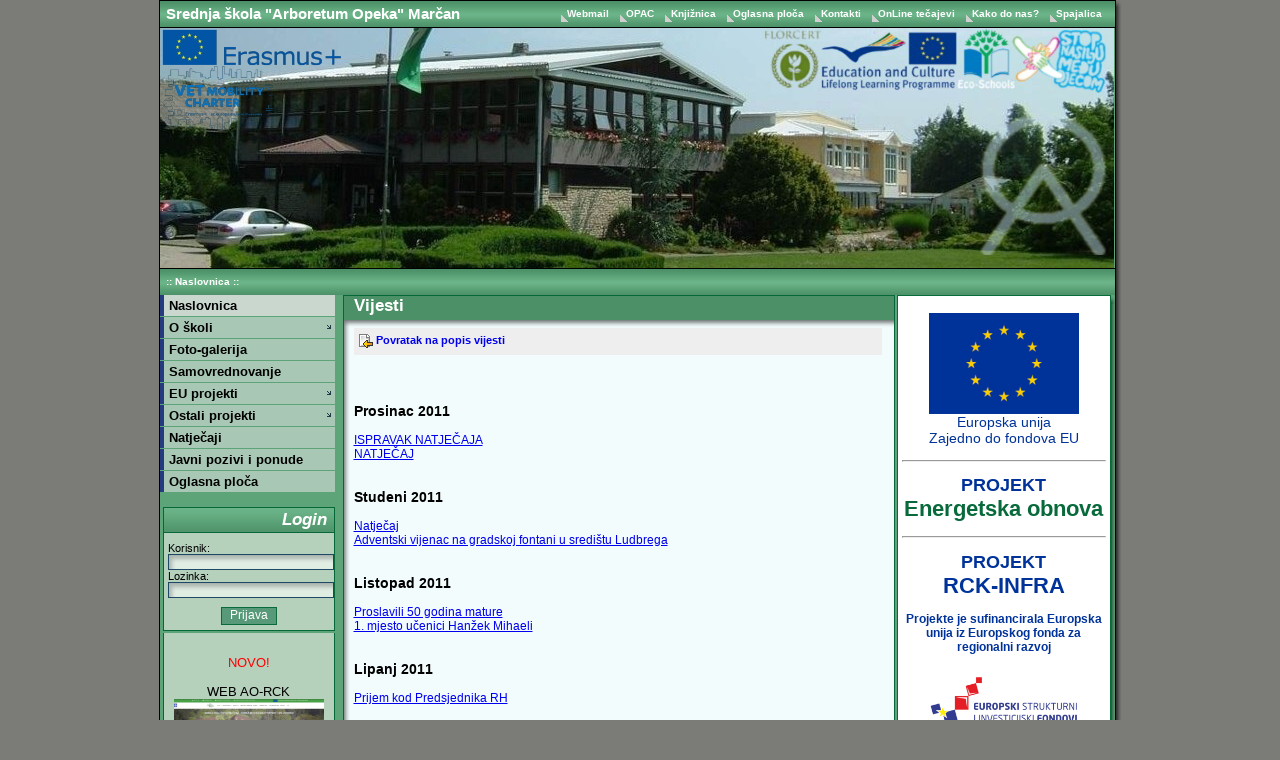

--- FILE ---
content_type: text/html; charset=iso-8859-2
request_url: http://ss-arboretumopeka-marcan.skole.hr/?news_archive_view=1&news_archive_year=2011
body_size: 7437
content:
<!DOCTYPE html PUBLIC "-//W3C//DTD XHTML 1.0 Transitional//EN" "http://www.w3.org/TR/xhtml1/DTD/xhtml1-transitional.dtd">
<html xmlns="http://www.w3.org/1999/xhtml">

<head>
	<title>Srednja škola "Arboretum Opeka" Marčan - Naslovnica</title>

	<meta http-equiv="Content-Type" content="text/html; charset=iso-8859-2" />
	<link rel="alternate" type="application/rss+xml" title="" href="http://www.ss-arboretumopeka-marcan.skole.hr/rss/rssfeeder.php?rss_kid=1&amp;rss_ct=news&amp;rss_uid=1" />
<style type="text/css">a.strix-popup{visibility:hidden}</style><script type="text/javascript" src="/inc/js/mootools-core-1.4.5-full-nocompat-yc.js?1333452434"></script>
<script type="text/javascript" src="/inc/js/mootools-more-1.4.0.1.js?1359987538"></script>
<script type="text/javascript" src="/inc/js/mocha/mocha-core-window-modal-mt14.js?1364290017"></script>
<script type="text/javascript" src="/inc/js/cms-init1.3.js?1380792939"></script>
<script type="text/javascript" src="/inc/js/milkbox2.2-mt1.3patch.js?1308061533"></script>
<script type="text/javascript" src="/inc/js/roll_include.js?1333633930"></script>
<link rel="stylesheet" href="/img/themes/default/strix4-default.css?1319551645" type="text/css" />
<link rel="stylesheet" href="/img/themes/default/Window.css?1308061506" type="text/css" />
<link rel="stylesheet" href="/img/themes/default/milkbox/milkbox.css?1308061506" type="text/css" />

	
	<meta http-equiv="Content-Language" content="HR" />
	<meta name="keywords" content="CMS, ďż˝kole, CARNet " />
	<meta name="language" content="Hrvatski" />
	<meta name="document-classification" content="Education" />
	<meta name="document-type" content="Public" />
	<meta name="document-rating" content="Safe for Kids" />
	<meta name="document-distribution" content="Global" />
	
	<link rel="shortcut icon" type="image/ico" href="/img/themes/default/images/favicon.ico" />
	<link rel='stylesheet' href='/img/themes/modern/2/master.css?1329395825' type='text/css' />

<!--[if IE]>
	<link rel='stylesheet' href='/img/themes/modern/2/ie7hack.css?1308061507' type='text/css' />
<![endif]-->

</head>

<body onload="">
	<a href="#glavni-stupac" class="skipper">preskoči na sadržaj</a>
	<center>
		<div id="okvir" class="clearfix floatholder">
			<div id="okvir-sjena-gore"></div>
			<div id="glavni">
				<div id="horizontalni-linkovi">
					<div id="naziv-skole">
						<a href="/" class="site-link">Srednja škola "Arboretum Opeka" Marčan</a>
					</div>
					<div style="float:right;padding-right:5px;">
												<a href="http://webmail.skole.hr/" class="horiz-link" title="Webmail">
									Webmail
				</a>
					<a href="http://library.foi.hr/m3/kupit.asp?B=352" class="horiz-link" title="OPAC">
									OPAC
				</a>
					<a href="/knjiznica" class="horiz-link" title="Knjižnica">
									Knjižnica
				</a>
					<a href="http://ss-arboretumopeka-marcan.skole.hr/skola/ploca" class="horiz-link" title="Oglasna ploča">
									Oglasna ploča
				</a>
					<a href="/skola/kontakti" class="horiz-link" title="Kontakti">
									Kontakti
				</a>
					<a href="http://lms.carnet.hr/" class="horiz-link" title="OnLine tečajevi">
									OnLine tečajevi
				</a>
					<a href="https://goo.gl/maps/JXZxE" class="horiz-link" title="Kako do nas?">
									Kako do nas?
				</a>
					<a href="/blue2?userid=-1" class="horiz-link" title="Spajalica">
									Spajalica
				</a>
			
					</div>
				</div>
				<div class="banner_header">
	<div class="b_header"  >
							<script>
  (function(i,s,o,g,r,a,m){i['GoogleAnalyticsObject']=r;i[r]=i[r]||function(){
  (i[r].q=i[r].q||[]).push(arguments)},i[r].l=1*new Date();a=s.createElement(o),
  m=s.getElementsByTagName(o)[0];a.async=1;a.src=g;m.parentNode.insertBefore(a,m)
  })(window,document,'script','//www.google-analytics.com/analytics.js','ga');

  ga('create', 'UA-40496698-1', 'skole.hr');
  ga('send', 'pageview');

</script>
<p><img alt="" src="/upload/ss-arboretumopeka-marcan/images/headers/Image/skola%20head%20foto5.jpg" style="width: 954px; height: 240px;" /></p>

			</div>

	<div style="clear:both"></div>

</div>
				<div id="navbar">	::&nbsp;<a href="/">Naslovnica</a>
::</div>

				<div id="lijevi-stupac">
					<div class="navigation">
	<div class="nivo1 selected"><a href="http://ss-arboretumopeka-marcan.skole.hr/">Naslovnica</a></div>
				<div class="nivo1"><a href="http://ss-arboretumopeka-marcan.skole.hr/skola">O školi</a><span id="kid-vnav_5254" class="nav open" onclick="InvertVisibility('vnav_5254');UpdateRollPreferences('vnav_5254');$('kid-vnav_5254').toggleClass('open');return false;"></span></div>
		<div id='vnav_5254' style="display:none;">						<div class="nivo2"><a href="http://ss-arboretumopeka-marcan.skole.hr/skola/lokacija">Lokacija</a></div>
													<div class="nivo2"><a href="http://ss-arboretumopeka-marcan.skole.hr/skola/projekti">Status (projekti)</a></div>
													<div class="nivo2"><a href="http://ss-arboretumopeka-marcan.skole.hr/skola/kontakti">Kontakti</a></div>
													<div class="nivo2"><a href="http://ss-arboretumopeka-marcan.skole.hr/skola/financije">Financije</a></div>
													<div class="nivo2"><a href="http://ss-arboretumopeka-marcan.skole.hr/skola/aktiskole">Akti</a></div>
													<div class="nivo2"><a href="http://ss-arboretumopeka-marcan.skole.hr/dokumenti">Dokumenti</a></div>
													<div class="nivo2"><a href="http://ss-arboretumopeka-marcan.skole.hr/skola/zastita">Zaštita osobnih podataka</a></div>
													<div class="nivo2"><a href="http://ss-arboretumopeka-marcan.skole.hr/skola/pristupinformacijama">Pristup informacijama</a></div>
													<div class="nivo2"><a href="http://ss-arboretumopeka-marcan.skole.hr/skola?ms_nav=aad">Obrazovanje odraslih</a></div>
												</div>		<div class="nivo1"><a href="http://ss-arboretumopeka-marcan.skole.hr/fotogalerija">Foto-galerija</a></div>
				<div class="nivo1"><a href="http://ss-arboretumopeka-marcan.skole.hr/samovrednovanje">Samovrednovanje</a></div>
				<div class="nivo1"><a href="http://ss-arboretumopeka-marcan.skole.hr/eu_projekti">EU projekti</a><span id="kid-vnav_5570" class="nav open" onclick="InvertVisibility('vnav_5570');UpdateRollPreferences('vnav_5570');$('kid-vnav_5570').toggleClass('open');return false;"></span></div>
		<div id='vnav_5570' style="display:none;">						<div class="nivo2"><a href="http://ss-arboretumopeka-marcan.skole.hr/eu_projekti/rck_infra">RCK INFRA</a></div>
													<div class="nivo2"><a href="http://ss-arboretumopeka-marcan.skole.hr/eu_projekti/rck_soft">RCK SOFT</a></div>
													<div class="nivo2"><a href="http://ss-arboretumopeka-marcan.skole.hr/eu_projekti/energetska_obnova_zgrade_kole">Energetska obnova</a></div>
													<div class="nivo2"><a href="http://ss-arboretumopeka-marcan.skole.hr/eu_projekti/erasmus_">Erasmus+</a><span id="kid-vnav_5835" class="nav open" onclick="InvertVisibility('vnav_5835');UpdateRollPreferences('vnav_5835');$('kid-vnav_5835').toggleClass('open');return false;"></span></div>
				<div id='vnav_5835' style="display:none;">					<div class="nivo3"><a href="http://ss-arboretumopeka-marcan.skole.hr/eu_projekti/erasmus_/znanjem_za_bolje_sutra_2020">Znanjem za bolje sutra 2020</a></div>
					<div class="nivo3"><a href="http://ss-arboretumopeka-marcan.skole.hr/eu_projekti/znanjem_za_bolje_sutra_2019">Znanjem za bolje sutra 2019</a></div>
					<div class="nivo3"><a href="http://ss-arboretumopeka-marcan.skole.hr/eu_projekti/znanjem_za_bolje_sutra">Znanjem za bolje sutra 2017</a></div>
					<div class="nivo3"><a href="http://ss-arboretumopeka-marcan.skole.hr/eu_projekti/inter_agro_flora">Inter-agro-flora</a></div>
					<div class="nivo3"><a href="http://ss-arboretumopeka-marcan.skole.hr/eu_projekti/agro_life_europa">AGRO LIFE EUROPA</a></div>
					<div class="nivo3"><a href="http://ss-arboretumopeka-marcan.skole.hr/eu_projekti/florist_e_learn_book">Florist E-learn book</a></div>
					<div class="nivo3"><a href="http://ss-arboretumopeka-marcan.skole.hr/eu_projekti/erasmus_/nove_kompetencije_u_uzgoju_i_primjeni_ukrasnog_bilja">Nove kompetencije</a></div>
					<div class="nivo3"><a href="http://ss-arboretumopeka-marcan.skole.hr/eu_projekti/erasmus_/ramones_pl">Ramones-PL</a></div>
					<div class="nivo3"><a href="http://ss-arboretumopeka-marcan.skole.hr/stride4stride">Stride4Stride</a></div>
					<div class="nivo3"><a href="http://ss-arboretumopeka-marcan.skole.hr/eu_projekti/erasmus_/yespecialists">YESpecialists</a></div>
									</div>									<div class="nivo2"><a href="http://ss-arboretumopeka-marcan.skole.hr/eu_projekti/razvoj_ljudskih_potencijala">ESF</a><span id="kid-vnav_5961" class="nav open" onclick="InvertVisibility('vnav_5961');UpdateRollPreferences('vnav_5961');$('kid-vnav_5961').toggleClass('open');return false;"></span></div>
				<div id='vnav_5961' style="display:none;">					<div class="nivo3"><a href="http://ss-arboretumopeka-marcan.skole.hr/eu_projekti/flora_">Flora+</a></div>
					<div class="nivo3"><a href="http://ss-arboretumopeka-marcan.skole.hr/eu_projekti/stepenica_vi_e_u_poljoprivredi">Stepenica više u poljoprivredi</a></div>
									</div>									<div class="nivo2"><a href="http://ss-arboretumopeka-marcan.skole.hr/eu_projekti/florcert">Florcert</a></div>
													<div class="nivo2"><a href="http://ss-arboretumopeka-marcan.skole.hr/eu_projekti/ja_mogu">Ja mogu</a></div>
												</div>		<div class="nivo1"><a href="http://ss-arboretumopeka-marcan.skole.hr/ostali_projekti">Ostali projekti</a><span id="kid-vnav_5834" class="nav open" onclick="InvertVisibility('vnav_5834');UpdateRollPreferences('vnav_5834');$('kid-vnav_5834').toggleClass('open');return false;"></span></div>
		<div id='vnav_5834' style="display:none;">						<div class="nivo2"><a href="http://ss-arboretumopeka-marcan.skole.hr/ostali_projekti/mi_jedemo_odgovorno">Mi jedemo odgovorno</a></div>
													<div class="nivo2"><a href="http://ss-arboretumopeka-marcan.skole.hr/ostali_projekti/tikva_tradicijsko_blago">Tikva - tradicijsko blago</a></div>
													<div class="nivo2"><a href="http://ss-arboretumopeka-marcan.skole.hr/ostali_projekti/_kole_za_afriku">UNICEF</a></div>
													<div class="nivo2"><a href="http://ss-arboretumopeka-marcan.skole.hr/ostali_projekti/projekt_afran">Šafran</a></div>
													<div class="nivo2"><a href="http://ss-arboretumopeka-marcan.skole.hr/ostali_projekti/generacija_now_iot">Generacija NOW - IOT</a></div>
												</div>		<div class="nivo1"><a href="http://ss-arboretumopeka-marcan.skole.hr/natje_aji">Natječaji</a></div>
				<div class="nivo1"><a href="http://ss-arboretumopeka-marcan.skole.hr/javni_pozivi_i_ponude">Javni pozivi i ponude</a></div>
				<div class="nivo1"><a href="http://ss-arboretumopeka-marcan.skole.hr/skola/ploca">Oglasna ploča</a></div>
			</div>
										
					<br />
					<div align="right" style="float:right;">
					<div class="mod-lijevo-head"><div class="mod-head-in">Login</div></div>
					<div class="mod-lijevo-body"><div class="mod-body-in">	<form name="login" id="login" method="post" action="https://login8.skole.hr/login.php">
	<input type="hidden" name="proto" value="http" />
	<input type="hidden" name="origin" value="https://ss-arboretumopeka-marcan.skole.hr" />
	<input type="hidden" name="redirect" value="/" />
	Korisnik: <input type="text" id="loginname" class="input-text" name="loginname" /><br />
	Lozinka: <input type="password" id="loginpassw" class="input-text" name="loginpassw" onkeypress="var _e=(String(typeof(event))=='undefined')?self.event:event;var _v=_e?parseInt(_e.which||_e.keyCode||0):0;if(_v==13||_v==10)this.form.submit();else return true;" />
		<div class="gumbi"><a href="#" class="gumb" onclick="document.login.submit();">&nbsp;Prijava&nbsp;</a></div>
	</form>
</div></div>
																		<a name="mod_static3"></a>
														<div class="mod-lijevo-body"><div class="mod-body-in">

	<a name="s3-2763" id="s3-2763"></a>
	<p style="text-align: center;"><span style="color:#FF0000;">NOVO!</span></p>

<p style="text-align: center;">WEB AO-RCK<br />
<a href="https://ao-rck.hr/"><img alt="" src="/upload/ss-arboretumopeka-marcan/images/static3/2763/Image/ao-rck.jpg" style="width: 150px; height: 64px;" /></a></p>

<p style="text-align: center;"><span style="font-size: x-small;">Promotivni spotovi</span></p>

<p style="text-align: center;"><a href="https://www.youtube.com/watch?v=MjWwY8zU_Ww&amp;feature=youtu.be" onclick="window.open(this.href,'','resizable=yes,location=no,menubar=no,scrollbars=no,status=no,toolbar=no,fullscreen=no,dependent=no,width=800,height=600,status'); return false"><img alt="" src="/upload/ss-arboretumopeka-marcan/images/static3/985/Image/spot.jpg" style="width: 150px; height: 99px;" /></a></p>

<p style="text-align: center;"><a href="https://www.youtube.com/watch?v=nnvTNz8ukPM&amp;feature=share&amp;fbclid=IwAR35Gj4B7iKPfk2VQBbLzB-rkrWA8g0aDuq3yI3EwrZjOMdm8sCXBYfp6TA" target="_blank"><img alt="" src="/upload/ss-arboretumopeka-marcan/images/static3/985/Image/skola-02.jpg" style="width: 150px; height: 65px;" /></a></p>

<p style="text-align: center;"><span style="font-size: 10px;"><strong><span style="font-family: arial, helvetica, sans-serif;">Dobrodo&scaron;li na web portal &scaron;kole</span></strong></span></p>

<hr />
<p style="text-align: center;"><a href="https://www.facebook.com/SrednjaSkolaArboretumOpekaMarcan?bookmark_t=page" style="text-align: center;" target="_blank"><img alt="" src="/upload/ss-arboretumopeka-marcan/images/static3/985/Image/fbfinder.png" style="width: 70px; height: 74px;" /></a>&nbsp;<img alt="" src="/upload/ss-arboretumopeka-marcan/images/static3/985/Image/gmap85.png" style="padding: 1px; margin: 1px; border: none; outline: rgb(7, 130, 193) solid 1px; color: rgb(7, 130, 193); width: 70px; height: 69px;" /></p>

<hr />
<p style="text-align: center;">&nbsp;<img alt="" src="/upload/ss-arboretumopeka-marcan/images/static3/985/Image/n1.jpg" style="width: 150px; height: 115px; color: rgb(0, 0, 238);" /></p>

<hr />
<div>
<div style="text-align: center;"><a href="https://teams.microsoft.com/_#/school//?ctx=teamsGrid"><img alt="" src="/upload/ss-arboretumopeka-marcan/images/static3/2763/Image/teams.jpg" style="width: 150px; height: 84px;" /></a>

<hr />
<p><a href="/upload/ss-arboretumopeka-marcan/images/static3/2763/File/kalendar-novi-skolski.png" style="text-align: center;" target="_blank"><img alt="" src="/upload/ss-arboretumopeka-marcan/images/static3/985/Image/calendar_school.png" style="width: 85px; height: 64px;" /></a></p>
</div>

<p style="text-align: center;"><a href="/upload/ss-arboretumopeka-marcan/images/static3/2763/File/kalendar-novi-skolski.png">Kalendar&nbsp;za &scaron;kolsku godinu 2021./2022.</a></p>

<hr />
<p>&nbsp;</p>
</div>

<div id="st3_documents_52_2763_1">
	

</div>
<div class="clearall"></div>



</div></div>
																								<a name="mod_search3"></a>
														<div class="mod-lijevo-body"><div class="mod-body-in"><form action="/search" id="search_form" name="search_form" method="get">
	<input type="hidden" name="s3_nr" value="25" />
	<input type="hidden" name="s3_skip" value="1" />
		<input name="s3q" type="text" class="input-text" style="width: 98%;" /><br />
			<div align="left" style="padding-top:5px;">
			<a href="/search" title="Napredno pretraživanje sadržaja školskog weba">Napredno pretraživanje</a>
		</div>
		<div class="gumbi"><input name="Submit" type="submit" value="Traži" /></div>
</form>
</div></div>
																</div>
				</div>

				<div id="glavni-stupac">
															<a name="mod_news"></a>
													<div class="glavni-zaglavlje">
								Vijesti
								
							</div>
												<div class="glavni-shadow-in">
							<div class="glavni-stupac-header"><img src="/img/themes/modern/2/images/bg_glavni_header_l.gif" alt="" /></div>
							<div class="glavni-iznutra" ><div class="toolbar">
	<a href="/"><img src="/img/themes/default/images/icons/icon_strelica_lijevo.gif" alt="Povratak na popis vijesti" /> Povratak na popis vijesti</a>
</div>

<div id="news_archive">
	<br />
	<h3>Prosinac 2011</h3>

			<div class="left" style="width:15%;"></div>
		<div class="left" style="width:85%"><a href="/?news_id=89#mod_news">ISPRAVAK NATJEČAJA</a></div>

		<div class="clearall"></div>
		<div>
			
							
			
														</div>
			<div class="left" style="width:15%;"></div>
		<div class="left" style="width:85%"><a href="/?news_id=88#mod_news">NATJEČAJ</a></div>

		<div class="clearall"></div>
		<div>
			
							
			
														</div>
		<br />
	<h3>Studeni 2011</h3>

			<div class="left" style="width:15%;"></div>
		<div class="left" style="width:85%"><a href="/?news_id=86#mod_news">Natječaj</a></div>

		<div class="clearall"></div>
		<div>
			
							
			
														</div>
			<div class="left" style="width:15%;"></div>
		<div class="left" style="width:85%"><a href="/?news_id=85#mod_news">Adventski vijenac na gradskoj fontani u središtu Ludbrega</a></div>

		<div class="clearall"></div>
		<div>
			
			
														</div>
		<br />
	<h3>Listopad 2011</h3>

			<div class="left" style="width:15%;"></div>
		<div class="left" style="width:85%"><a href="/?news_id=81#mod_news">Proslavili 50 godina mature</a></div>

		<div class="clearall"></div>
		<div>
			
							
			
														</div>
			<div class="left" style="width:15%;"></div>
		<div class="left" style="width:85%"><a href="/?news_id=80#mod_news">1. mjesto učenici Hanžek Mihaeli</a></div>

		<div class="clearall"></div>
		<div>
			
							
			
														</div>
		<br />
	<h3>Lipanj 2011</h3>

			<div class="left" style="width:15%;"></div>
		<div class="left" style="width:85%"><a href="/?news_id=76#mod_news">Prijem kod Predsjednika RH</a></div>

		<div class="clearall"></div>
		<div>
			
							
			
														</div>
		<br />
	<h3>Svibanj 2011</h3>

			<div class="left" style="width:15%;"></div>
		<div class="left" style="width:85%"><a href="/?news_id=75#mod_news">TJEDAN BOTANIČKIH VRTOVA I ARBORETUMA HRVATSKE</a></div>

		<div class="clearall"></div>
		<div>
			
							
			
														</div>
		<br />
	<h3>Travanj 2011</h3>

			<div class="left" style="width:15%;"></div>
		<div class="left" style="width:85%"><a href="/?news_id=72#mod_news">Naša učenica osvojila treće mjesto na državnom natjecanju u disciplini HORTUS</a></div>

		<div class="clearall"></div>
		<div>
			
							
			
														</div>
		<br />
	<h3>Ožujak 2011</h3>

			<div class="left" style="width:15%;"></div>
		<div class="left" style="width:85%"><a href="/?news_id=71#mod_news">Naši učenici izazivači profesionalnih kuhara "U istom loncu" </a></div>

		<div class="clearall"></div>
		<div>
			
							
			
														</div>
	</div></div>
							<div class="clearall"></div>
						</div>
													</div>

				<div id="desni-stupac">
					<div id="desni-stupac-kut-dg"></div>
					<div id="desno-inside">
																		<a name="mod_static3"></a>
														<div class="mod-desno-body"><div class="mod-body-in">

	<a name="s3-985" id="s3-985"></a>
	<p style="text-align: center;"><a href="https://europa.eu/european-union/index_hr" target="_blank"><img alt="" src="/upload/ss-arboretumopeka-marcan/images/static3/1300/Image/eu-flag.jpg" style="width: 150px; height: 101px;" /></a><br />
<span style="font-size:14px;"><span style="font-family: tahoma, geneva, sans-serif;"><span style="color: rgb(0, 51, 153);">Europska unija<br />
Zajedno do fondova EU</span></span></span></p>

<hr />
<h2 style="text-align: center;"><span style="color: rgb(0, 51, 153); font-size: 18px;">PROJEKT</span><br />
<a href="http://www.ss-arboretumopeka-marcan.skole.hr/eu_projekti/energetska_obnova_zgrade_kole"><span style="font-size:22px;">Energetska obnova</span></a></h2>

<hr />
<h2 style="text-align: center;"><span style="color: rgb(0, 51, 153); font-size: 18px; text-align: center;">PROJEKT</span><br />
<a href="http://www.ss-arboretumopeka-marcan.skole.hr/eu_projekti/rck_infra"><span style="color: rgb(0, 51, 153);"><span style="font-size:22px;"><strong>RCK-INFRA</strong></span></span></a></h2>

<h2 style="text-align: center;"><span style="font-size:12px;"><span style="font-family: tahoma, geneva, sans-serif;"><span style="color: rgb(0, 51, 153);">Projekte&nbsp;je sufinancirala Europska unija&nbsp;iz Europskog fonda za regionalni razvoj</span></span></span></h2>

<p style="text-align: center;"><span style="color: rgb(0, 51, 153);"><a href="http://www.strukturnifondovi.hr/" target="_blank"><img alt="" src="/upload/ss-arboretumopeka-marcan/images/static3/1300/Image/eu-fondovi.png" style="width: 150px; height: 68px;" /></a><br />
<a href="https://strukturnifondovi.hr/eu-fondovi/esi-fondovi-2014-2020/op-konkurentnost-i-kohezija/"><img alt="" src="/upload/ss-arboretumopeka-marcan/images/static3/1300/Image/opkk.png" style="width: 150px; height: 68px;" /></a></span></p>

<hr />
<h2 style="text-align: center;"><span style="color: rgb(0, 51, 153); font-size: 18px;">PROJEKT</span><br />
<a href="http://www.ss-arboretumopeka-marcan.skole.hr/eu_projekti/rck_soft"><span style="color: rgb(0, 51, 153);"><span style="font-size: 22px;"><strong>RCK-SOFT</strong></span></span></a></h2>

<h2 style="text-align: center;"><span style="font-size: 12px;"><span style="font-family: tahoma, geneva, sans-serif;"><span style="color: rgb(0, 51, 153);">Projekte&nbsp;je sufinancirala Europska unija&nbsp;iz Europskog socijalnog&nbsp;fonda</span></span></span></h2>

<p style="text-align: center;"><span style="color: rgb(0, 51, 153);"><a href="http://www.strukturnifondovi.hr/" target="_blank"><img alt="" src="/upload/ss-arboretumopeka-marcan/images/static3/1300/Image/eu-fondovi.png" style="width: 150px; height: 68px;" /></a></span></p>

<p style="text-align: center;"><a href="http://www.esf.hr/" style="text-align: center;" target="_blank"><img alt="" src="/upload/ss-arboretumopeka-marcan/images/static3/2763/Image/esf.jpg" style="width: 150px; height: 105px;" /></a></p>

<hr />
<p style="text-align: center;"><a href="http://ec.europa.eu/dgs/education_culture/promo/erasmus-plus/pub/view/erasmus-plus-leaflet_hr.pdf" target="_blank"><img alt="" src="/upload/ss-arboretumopeka-marcan/images/static3/1300/Image/EU_flag-Erasmus+_200.png" style="width: 160px; height: 36px;" /></a></p>

<p style="text-align: center;"><img alt="" src="/upload/ss-arboretumopeka-marcan/images/static3/985/Image/Erasmus%20VET.png" style="width: 160px; height: 94px;" /></p>

<hr />
<p style="text-align: center;">&nbsp;</p>

<div id="st3_documents_52_985_1">
	

</div>
<div class="clearall"></div>



</div></div><br />
																								<a name="mod_links2"></a>
															<div class="mod-head-desno">
								
								<div class="mod-head-in">Korisni linkovi</div>
								</div>
														<div class="mod-desno-body"><div class="mod-body-in">	<table width="100%" border="0" cellspacing="0" cellpadding="0"><tr><td height="18" class="rss-bg-gumbic"><div class="mod-podnaslov"><div class="pld3">Školstvo</div></div></td><td width="12" align="center" class="rss-bg-gumbic" height="18"><img onclick="InvertVisibility('roll_0link2331');SwapImage('/img/themes/modern/2', 'roll_img_0link2331', 'podmeni-otvori-off.gif', 'podmeni-zatvori-off.gif');UpdateRollPreferences('roll_0link2331');return false;" src="/img/themes/modern/2/images/podmeni-zatvori-off.gif" id="roll_img_0link2331" alt="" /></td></tr></table><div id='roll_0link2331' style="display:block;"><table width="100%" border="0" cellspacing="1" cellpadding="2"><tr><td>&nbsp;&bull;&nbsp;<a href="/redir_links2.php?l_id=10&amp;url=http%3A%2F%2Fwww.mzo.hr" target="_blank" title="MZO">MZO</a></td></tr><tr><td>&nbsp;&bull;&nbsp;<a href="/redir_links2.php?l_id=11&amp;url=http%3A%2F%2Fwww.asoo.hr" target="_blank" title="ASOO">ASOO</a></td></tr><tr><td>&nbsp;&bull;&nbsp;<a href="/redir_links2.php?l_id=12&amp;url=http%3A%2F%2Fwww.azoo.hr" target="_blank" title="AZOO">AZOO</a></td></tr><tr><td>&nbsp;&bull;&nbsp;<a href="/redir_links2.php?l_id=16&amp;url=http%3A%2F%2Fwww.skole.hr" target="_blank" title="Portal škola">Portal škola</a></td></tr><tr><td>&nbsp;&bull;&nbsp;<a href="/redir_links2.php?l_id=20&amp;url=https%3A%2F%2Fmatice.mzos.hr" target="_blank" title="e-Matica">e-Matica</a></td></tr><tr><td>&nbsp;&bull;&nbsp;<a href="/redir_links2.php?l_id=24&amp;url=https%3A%2F%2Fe-dnevnik.skole.hr" target="_blank" title="e-Dnevnik">e-Dnevnik</a></td></tr><tr><td>&nbsp;&bull;&nbsp;<a href="/redir_links2.php?l_id=25&amp;url=https%3A%2F%2Focjene.skole.hr%2Fpocetna%2Fprijava" target="_blank" title="e-Dnevnik za učenike">e-Dnevnik za učenike</a></td></tr><tr><td>&nbsp;&bull;&nbsp;<a href="/redir_links2.php?l_id=26&amp;url=https%3A%2F%2Faplikacije.mzos.hr%2FPrijevozUcenika%2FLogin.aspx%3FReturnUrl%3D%252FPrijevozUcenika%252FDefault.aspx" target="_blank" title="Prijevoz učenika">Prijevoz učenika</a></td></tr><tr><td>&nbsp;&bull;&nbsp;<a href="/redir_links2.php?l_id=32&amp;url=http%3A%2F%2Fwww.mobilnost.hr%2F" target="_blank" title="EU programi">EU programi</a></td></tr><tr><td>&nbsp;&bull;&nbsp;<a href="/redir_links2.php?l_id=34&amp;url=http%3A%2F%2Fettaedu.azoo.hr" target="_blank" title="ettaedu.azoo.hr">ettaedu.azoo.hr</a></td></tr><tr><td>&nbsp;&bull;&nbsp;<a href="/redir_links2.php?l_id=36&amp;url=https%3A%2F%2Fwww.upisi.hr%2Fsrs%2FApplication%2FHome%2FHomePublic" target="_blank" title="Upisi SŠ">Upisi SŠ</a></td></tr><tr><td>&nbsp;&bull;&nbsp;<a href="/redir_links2.php?l_id=37&amp;url=http%3A%2F%2Fwww.upisi.hr" target="_blank" title="Upisi.hr">Upisi.hr</a></td></tr><tr><td>&nbsp;&bull;&nbsp;<a href="/redir_links2.php?l_id=38&amp;url=https%3A%2F%2Fwww.ncvvo.hr%2F" target="_blank" title="NCVVO">NCVVO</a></td></tr></table></div><!-- razmak --><table border="0" cellspacing="0" cellpadding="0" width="100%"><tr><td><img src="/img/themes/modern/2/images/spacer.gif" alt="" border="0" width="100" height="4" /><br /></td></tr></table>
	<table width="100%" border="0" cellspacing="0" cellpadding="0"><tr><td height="18" class="rss-bg-gumbic"><div class="mod-podnaslov"><div class="pld3">CARNet usluge</div></div></td><td width="12" align="center" class="rss-bg-gumbic" height="18"><img onclick="InvertVisibility('roll_1link2331');SwapImage('/img/themes/modern/2', 'roll_img_1link2331', 'podmeni-otvori-off.gif', 'podmeni-zatvori-off.gif');UpdateRollPreferences('roll_1link2331');return false;" src="/img/themes/modern/2/images/podmeni-zatvori-off.gif" id="roll_img_1link2331" alt="" /></td></tr></table><div id='roll_1link2331' style="display:block;"><table width="100%" border="0" cellspacing="1" cellpadding="2"><tr><td>&nbsp;&bull;&nbsp;<a href="/redir_links2.php?l_id=29&amp;url=https%3A%2F%2Fwww.edmodo.com" target="_blank" title="edmodo">edmodo</a></td></tr><tr><td>&nbsp;&bull;&nbsp;<a href="/redir_links2.php?l_id=13&amp;url=http%3A%2F%2Fwww.carnet.hr" target="_blank" title="CARNet">CARNet</a></td></tr><tr><td>&nbsp;&bull;&nbsp;<a href="/redir_links2.php?l_id=30&amp;url=http%3A%2F%2Foffice365.skole.hr" target="_blank" title="Office365">Office365</a></td></tr><tr><td>&nbsp;&bull;&nbsp;<a href="/redir_links2.php?l_id=21&amp;url=https%3A%2F%2Fadmin.skole.hr%2Fca%2F" target="_blank" title="CARNet Admin">CARNet Admin</a></td></tr><tr><td>&nbsp;&bull;&nbsp;<a href="/redir_links2.php?l_id=35&amp;url=https%3A%2F%2Fmsdc.skole.hr" target="_blank" title="msdc">msdc</a></td></tr><tr><td>&nbsp;&bull;&nbsp;<a href="/redir_links2.php?l_id=39&amp;url=https%3A%2F%2Fema.e-skole.hr%2F" target="_blank" title="EMA">EMA</a></td></tr><tr><td>&nbsp;&bull;&nbsp;<a href="/redir_links2.php?l_id=40&amp;url=https%3A%2F%2Floomen.carnet.hr%2Fauth%2Fsaml%2Flogin.php" target="_blank" title="CARNet LMS Loomen">CARNet LMS Loomen</a></td></tr><tr><td>&nbsp;&bull;&nbsp;<a href="/redir_links2.php?l_id=41&amp;url=https%3A%2F%2Fmoodle.srce.hr%2F" target="_blank" title="Merlin - e-učenje">Merlin - e-učenje</a></td></tr><tr><td>&nbsp;&bull;&nbsp;<a href="/redir_links2.php?l_id=42&amp;url=https%3A%2F%2Ftesla.carnet.hr%2F" target="_blank" title="Tesla LMS">Tesla LMS</a></td></tr></table></div><!-- razmak --><table border="0" cellspacing="0" cellpadding="0" width="100%"><tr><td><img src="/img/themes/modern/2/images/spacer.gif" alt="" border="0" width="100" height="4" /><br /></td></tr></table>
	<table width="100%" border="0" cellspacing="0" cellpadding="0"><tr><td height="18" class="rss-bg-gumbic"><div class="mod-podnaslov"><div class="pld3">Sindikat</div></div></td><td width="12" align="center" class="rss-bg-gumbic" height="18"><img onclick="InvertVisibility('roll_2link2331');SwapImage('/img/themes/modern/2', 'roll_img_2link2331', 'podmeni-otvori-off.gif', 'podmeni-zatvori-off.gif');UpdateRollPreferences('roll_2link2331');return false;" src="/img/themes/modern/2/images/podmeni-zatvori-off.gif" id="roll_img_2link2331" alt="" /></td></tr></table><div id='roll_2link2331' style="display:block;"><table width="100%" border="0" cellspacing="1" cellpadding="2"><tr><td>&nbsp;&bull;&nbsp;<a href="/redir_links2.php?l_id=9&amp;url=http%3A%2F%2Fwww.nszssh.hr" target="_blank" title="NSZSSH">NSZSSH</a></td></tr></table></div><!-- razmak --><table border="0" cellspacing="0" cellpadding="0" width="100%"><tr><td><img src="/img/themes/modern/2/images/spacer.gif" alt="" border="0" width="100" height="4" /><br /></td></tr></table>
	<table width="100%" border="0" cellspacing="0" cellpadding="0"><tr><td height="18" class="rss-bg-gumbic"><div class="mod-podnaslov"><div class="pld3">Dnevni tisak</div></div></td><td width="12" align="center" class="rss-bg-gumbic" height="18"><img onclick="InvertVisibility('roll_3link2331');SwapImage('/img/themes/modern/2', 'roll_img_3link2331', 'podmeni-otvori-off.gif', 'podmeni-zatvori-off.gif');UpdateRollPreferences('roll_3link2331');return false;" src="/img/themes/modern/2/images/podmeni-zatvori-off.gif" id="roll_img_3link2331" alt="" /></td></tr></table><div id='roll_3link2331' style="display:block;"><table width="100%" border="0" cellspacing="1" cellpadding="2"><tr><td>&nbsp;&bull;&nbsp;<a href="/redir_links2.php?l_id=1&amp;url=http%3A%2F%2Fwww.vecernji-list.hr" target="_blank" title="Večernji list">Večernji list</a></td></tr><tr><td>&nbsp;&bull;&nbsp;<a href="/redir_links2.php?l_id=2&amp;url=http%3A%2F%2Fwww.jutarnji.hr" target="_blank" title="Jutarnji list">Jutarnji list</a></td></tr></table></div><!-- razmak --><table border="0" cellspacing="0" cellpadding="0" width="100%"><tr><td><img src="/img/themes/modern/2/images/spacer.gif" alt="" border="0" width="100" height="4" /><br /></td></tr></table>
	<table width="100%" border="0" cellspacing="0" cellpadding="0"><tr><td height="18" class="rss-bg-gumbic"><div class="mod-podnaslov"><div class="pld3">Lokalno</div></div></td><td width="12" align="center" class="rss-bg-gumbic" height="18"><img onclick="InvertVisibility('roll_4link2331');SwapImage('/img/themes/modern/2', 'roll_img_4link2331', 'podmeni-otvori-off.gif', 'podmeni-zatvori-off.gif');UpdateRollPreferences('roll_4link2331');return false;" src="/img/themes/modern/2/images/podmeni-zatvori-off.gif" id="roll_img_4link2331" alt="" /></td></tr></table><div id='roll_4link2331' style="display:block;"><table width="100%" border="0" cellspacing="1" cellpadding="2"><tr><td>&nbsp;&bull;&nbsp;<a href="/redir_links2.php?l_id=15&amp;url=http%3A%2F%2Fwww.vinica.hr" target="_blank" title="Vinica on-line">Vinica on-line</a></td></tr><tr><td>&nbsp;&bull;&nbsp;<a href="/redir_links2.php?l_id=23&amp;url=http%3A%2F%2Fwww.varazdinska-zupanija.hr%2Findex.php%2Fnovosti%2Fnovosti-iz-skola.html" target="_blank" title="Varaždinska županija">Varaždinska županija</a></td></tr></table></div><!-- razmak --><table border="0" cellspacing="0" cellpadding="0" width="100%"><tr><td><img src="/img/themes/modern/2/images/spacer.gif" alt="" border="0" width="100" height="4" /><br /></td></tr></table>
	<table width="100%" border="0" cellspacing="0" cellpadding="0"><tr><td height="18" class="rss-bg-gumbic"><div class="mod-podnaslov"><div class="pld3">Studij</div></div></td><td width="12" align="center" class="rss-bg-gumbic" height="18"><img onclick="InvertVisibility('roll_5link2331');SwapImage('/img/themes/modern/2', 'roll_img_5link2331', 'podmeni-otvori-off.gif', 'podmeni-zatvori-off.gif');UpdateRollPreferences('roll_5link2331');return false;" src="/img/themes/modern/2/images/podmeni-zatvori-off.gif" id="roll_img_5link2331" alt="" /></td></tr></table><div id='roll_5link2331' style="display:block;"><table width="100%" border="0" cellspacing="1" cellpadding="2"><tr><td>&nbsp;&bull;&nbsp;<a href="/redir_links2.php?l_id=17&amp;url=http%3A%2F%2Fwww.unin.hr" target="_blank" title="Sveučilište Sjever">Sveučilište Sjever</a></td></tr><tr><td>&nbsp;&bull;&nbsp;<a href="/redir_links2.php?l_id=18&amp;url=http%3A%2F%2Fwww.agr.hr" target="_blank" title="Agronomski fakultet">Agronomski fakultet</a></td></tr><tr><td>&nbsp;&bull;&nbsp;<a href="/redir_links2.php?l_id=19&amp;url=http%3A%2F%2Fwww.vef.hr" target="_blank" title="Veterinarski fakultet">Veterinarski fakultet</a></td></tr></table></div><!-- razmak --><table border="0" cellspacing="0" cellpadding="0" width="100%"><tr><td><img src="/img/themes/modern/2/images/spacer.gif" alt="" border="0" width="100" height="4" /><br /></td></tr></table>
	<table width="100%" border="0" cellspacing="0" cellpadding="0"><tr><td height="18" class="rss-bg-gumbic"><div class="mod-podnaslov"><div class="pld3">Razno</div></div></td><td width="12" align="center" class="rss-bg-gumbic" height="18"><img onclick="InvertVisibility('roll_6link2331');SwapImage('/img/themes/modern/2', 'roll_img_6link2331', 'podmeni-otvori-off.gif', 'podmeni-zatvori-off.gif');UpdateRollPreferences('roll_6link2331');return false;" src="/img/themes/modern/2/images/podmeni-zatvori-off.gif" id="roll_img_6link2331" alt="" /></td></tr></table><div id='roll_6link2331' style="display:block;"><table width="100%" border="0" cellspacing="1" cellpadding="2"><tr><td>&nbsp;&bull;&nbsp;<a href="/redir_links2.php?l_id=43&amp;url=https%3A%2F%2Fkahoot.com%2Fschools%2F" target="_blank" title="Kahoot">Kahoot</a></td></tr><tr><td>&nbsp;&bull;&nbsp;<a href="/redir_links2.php?l_id=44&amp;url=https%3A%2F%2Fwww.skolskiportal.hr%2Fnastava-na-daljinu%2Fzoom-je-vodeca-aplikacija%2F%3Ffbclid%3DIwAR3q-5BK8KeTBD3et65Hn6WBhh_K5QhooYahdWrFxai2n1VlNDB25wIup50" target="_blank" title="ZOOM">ZOOM</a></td></tr></table></div><!-- razmak --><table border="0" cellspacing="0" cellpadding="0" width="100%"><tr><td><img src="/img/themes/modern/2/images/spacer.gif" alt="" border="0" width="100" height="4" /><br /></td></tr></table>
	
</div></div><br />
																								<a name="mod_file_selector"></a>
															<div class="mod-head-desno">
								
								<div class="mod-head-in">Javna nabava</div>
								</div>
														<div class="mod-desno-body"><div class="mod-body-in"><div id="fselect_227_1564_0">
<ul class="mod_file_selector">
	<li class="doc_doc">
			<span><a href="/?only_mod_instance=227_1564_0&amp;mfs_dwn=391" class="opsirnije">Pravilnik o postupanju u nabavi roba.doc</a></span>
	</li>
	<li class="doc_doc">
			<span><a href="/?only_mod_instance=227_1564_0&amp;mfs_dwn=99" class="opsirnije">Procedura-javna nabava.doc</a></span>
	</li>
	<li class="doc_doc">
			<span><a href="/?only_mod_instance=227_1564_0&amp;mfs_dwn=100" class="opsirnije">Procedura-ra_un.doc</a></span>
	</li>
	<li class="doc_jpg">
			<span><a href="/?only_mod_instance=227_1564_0&amp;mfs_dwn=456" class="opsirnije">REF. STR. FIN PLAN 2019-2021.jpg</a></span>
	</li>
	<li class="doc_pdf">
			<span><a href="/?only_mod_instance=227_1564_0&amp;mfs_dwn=526" class="opsirnije">Popis gospodarskih subjekata SŠArboretum Opeka.pdf</a></span>
	</li>
	<li class="doc_pdf">
			<span><a href="/?only_mod_instance=227_1564_0&amp;mfs_dwn=5039" class="opsirnije">SCAN- FIN. PLAN I PROJEKCIJE 2021-23.pdf</a></span>
	</li>
	<li class="doc_pdf">
			<span><a href="/?only_mod_instance=227_1564_0&amp;mfs_dwn=5041" class="opsirnije">PLAN NABAVE 2021.  GODINA.pdf</a></span>
	</li>
	<li class="doc_pdf">
			<span><a href="/?only_mod_instance=227_1564_0&amp;mfs_dwn=5058" class="opsirnije">Pravilnik_o_provedbi postupka_jednostavne nabave.pdf</a></span>
	</li>
</ul></div>
</div></div><br />
																</div>
					<div id="desni-stupac-footer"><div id="desni-stupac-footer-l"></div><div id="desni-stupac-footer-d"></div></div>
				</div>

				<div style="clear:both;display:block;width:955px;margin-bottom:40px;"><br /><br /><br />
					<div id="footer" style="position:absolute;">
						<div style="position:absolute;left:10px;top:-13px;"><a href="http://www.carnet.hr/cms_za_skole" target="_blank"><img src="/img/themes/default/images/cms-logo.png" alt="CMS za škole logo" /></a></div>
						Srednja škola "Arboretum Opeka" Marčan / <a href="http://ss-arboretumopeka-marcan.skole.hr/">ss-arboretumopeka-marcan.skole.hr</a>
					</div>
				</div>
			</div>
		</div>
		<div id="footer-sjena"></div>
	</center>
	<a href="#lijevi-stupac" class="skipper">preskoči na navigaciju</a>
	
	
		</body>
</html>

--- FILE ---
content_type: text/css
request_url: http://ss-arboretumopeka-marcan.skole.hr/img/themes/modern/2/master.css?1329395825
body_size: 8062
content:

/****************      MASTER CSS     ******************/
/*******************************************************/

html{
   margin:0px;
   padding:0px;
   font-family:Verdana, Arial, Helvetica, sans-serif;
}
body {
	margin:0px;
	padding:0px;
	background-color: #7b7b77;
	font-size:10px;
	font-family:Verdana, Arial, Helvetica, sans-serif;
}
form {
	margin:0px;
	padding:0px;
	display:block;
        border:0px;
}
img {
	border: 0;
}
.table td, .text {
	font-family:Verdana, Arial, Helvetica, sans-serif;
	font-size: 12px;
}
#okvir {
	width: 963px;
	background-image: url(images/sjena-d.gif);
	-moz-background-clip: -moz-initial;
	-moz-background-origin: -moz-initial;
	-moz-background-inline-policy: -moz-initial;
	font-size: 1.2em;
	background-position: right;
	background-repeat: repeat-y;
}
#okvir-sjena-gore {
	width:6px;
	height:7px;
	background-image: url(images/sjena-d-gore.gif);
	float:right;
	background-position: top;
	background-repeat: no-repeat;
}
#glavni {
	width:955px;
	background-color: #5da479;
	float:left;
	text-align: left;
	border-left: 1px solid #000000;
	border-right: 1px solid #000000;
	border-bottom: 1px solid #000000;		
}

html > body #glavni {
width:955px;
}

/* bread crumps */
#navbar {
	height:26px;
	line-height:26px;
	background-image: url(images/bg_navbar.gif);
	font-family: Verdana, Geneva, Arial, Helvetica, sans-serif;
	font-size: 10px;
	font-weight: bold;
	color:#ffffff;
	vertical-align: middle;
	padding-left:6px;
	border-top:1px solid #000000;
}
#navbar a {
	font-family: Verdana, Geneva, Arial, Helvetica, sans-serif;
	font-size: 10px;
	font-weight: bold;
	color:#ffffff;
	text-decoration: none;
}
#navbar a:hover {
	color:#4c9067;
}
/* kraj bread crumps */


/* glavni tj. srednji stupac na stranici */
#glavni-stupac {
	background-repeat: repeat-y;
	background-position: left;
	background-color:#F2FCFC;
	float:left;
	width:550px;
	border:1px solid #066839;
	display:block;
	font-size:10px;
}
html>body #glavni-stupac {
        margin-left:5px;
}

.glavni-shadow-in {
	background-image: url(images/bg_glavni_stupac.gif);
	background-repeat: repeat-y;
	background-position: left;
	background-color:#F2FCFC;
	font-size:12px;
}
.glavni-shadow-in table  {
 font-size:12px;
}
.glavni-shadow-in ul {
	margin-left:-20px;
}
.glavni-stupac-header{
	background-image: url(images/bg_glavni_header.gif);
	background-repeat: repeat-x;
	height:8px;
	width:100%;
	background-color:#044444;
	float:left;
}
.glavni-iznutra {
	width:98%;
	padding:5px 0px 0px 10px;
	font-family:Verdana, Arial, Helvetica, sans-serif;
	font-size:11px;
	font-weight:normal;
	color:#000000;
	text-align:justify;
	float:none;
}
html>body .glavni-iznutra {
	width:96%;
}
.glavni-iznutra div.opsirnije-okvir {
	height:30px;
	line-height:30px;
	text-align:right;
}
.glavni-iznutra a.opsirnije, #blog-root A {
	color:#086a3b;
	font-family:Verdana, Arial, Helvetica, sans-serif;
	font-size:11px;
	font-weight:bold;
	text-decoration:none;
	margin-top:10px;
	margin-bottom:10px;
	text-align:right;
}
.glavni-iznutra a.opsirnije:hover {
	text-decoration:underline;
}
.glavni-iznutra p {
	font-family:Verdana, Arial, Helvetica, sans-serif;
	font-size:11px;
	font-weight:normal;
	color:#000000;
	text-align:justify;
}

.glavni-iznutra p.naslov {
	font-family:Verdana, Arial, Helvetica, sans-serif;
	font-size:14px;
	font-weight:bold;
	color:#000000;
	margin:2px 0px 10px 0px;
	padding:0px;
}
.glavni-iznutra .lead-img {
	border:1px solid #4c9067;
	float:left;
	margin-right:10px;
	display:block;
}
.glavni-iznutra p img {
	border: 0;
}
.glavni-zaglavlje {
	padding-left:10px;
	background-color:#4c9067;
	height:24px;
	font-family:Verdana, Arial, Helvetica, sans-serif;
	font-size:17px;
	font-weight:bold;
	color:#ffffff;
	position: relative;
}
.glavni-zaglavlje-subunsub {
	position: absolute;
	top: 0.25em;
	right: 0.25em;
	width: 7px;
	height: 7px;
}
.glavni-footer {
	background-color:#4c9067;
	height:10px;
	font-size:10px;
}
.opsirnije {
	color:#086a3b;
	font-family:Verdana, Arial, Helvetica, sans-serif;
	font-size:11px;
	font-weight:bold;
	text-decoration:none;
	margin-top:10px;
	margin-bottom:10px;
	text-align:right;
}
.opsirnije:hover{
	text-decoration:underline;
}
.objavio {
	color:#9E9D9D;
	font-family:Verdana, Arial, Helvetica, sans-serif;
	font-size:10px;
	text-align:right;
	padding-right: 5px;
}
.objavio a {
	color:#9E9D9D;
	font-family:Verdana, Arial, Helvetica, sans-serif;
	font-size:10px;
	text-decoration:none;
}
.objavio a:hover{
	color#9e9d9d;
	text-decoration:underline;
}
.lajna {
	height:1px;
	float:none;
	border-bottom:1px solid #4c9067;
	width:99%;
	font-size:1px;
	display:block;
	clear:both;
}

/* kraj za glavni stupac*/
/************************/


/* alati za stranicu- prethodna, print */
.alati-sadrzaj-gore{
	float: right;
	text-align:right;
	height: auto;
	width: auto;
	margin: 0px;
	padding: 0px 0px 0px 0px;
}
.alati-sadrzaj-gore a img{
	padding: 4px 4px 0px 4px;
	display:block;
}

/* horizontalni linkovi gore u headeru */
#horizontalni-linkovi {
	height:26px;
	line-height:26px;
	background-image: url(images/bg_navbar.gif);
	font-family: Verdana, Geneva, Arial, Helvetica, sans-serif;
	font-size: 0px;
	font-weight: bold;
	color:#ffffff;
	vertical-align: middle;
	padding-left:6px;
	border-top:1px solid #000000;
	border-bottom:1px solid #000000;
	
}
#naziv-skole {
	font-size:18px;
	color:#ffffff;
	font-weight:bold;
	float:left;
}

.site-link {
	font-size:15px;
	color:#ffffff;
	font-weight:bold;
	text-decoration:none;
	width:auto;
}

.horiz-link {
	background-image: url(images/link-horiz-strelica-bg.gif);
	background-position: bottom left;
	background-repeat: no-repeat;
	color: #ffffff;
	text-decoration: none;
	padding: 3px;
	padding-left:6px;
	padding-right:8px;
	font-size: 10px;
}
.horiz-link:hover {
	background-color: #cfcfcf;
}

/* desni stupac */
#desni-stupac {
	float:right;
	width: 218px;
	background-image: url(images/sjena-d2.gif);
	background-repeat: repeat-y;
	background-position: right;
}
html>body #desni-stupac {
	width:218px;
}
#desni-stupac-footer {
	height:7px;
	background-image:url(images/sjena-d2-f.gif);
	background-repeat:repeat-x;
	width: 218px;
	float:left;
}

html>body #desni-stupac-footer {
	width:218px;
}

#desni-stupac-footer-d {
	background-image:url(images/sjena-d2-f-desno.gif);
	width:10px;
	height:7px;
	display:block;
	float:right;
}
#desni-stupac-footer-l {
	background-image:url(images/sjena-d2-f-lijevo.gif);
	width:9px;
	height:7px;
	float:left;
}
#desni-stupac-kut-dg {
	width:4px;
	height:9px;
	background-image: url(images/sjena-d2-gore.gif);
	float:right;
	vertical-align: top;
	background-position: top;
	background-repeat: no-repeat;
}
#desno-inside {
	width:212px;
	border:1px solid #086b3a;
	text-align:right;
	display:block;
	float:left;
}
html>body #desno-inside {
	width:212px;
}
/* kraj desni stupac */

.input-text {
	width:160px;
	background-image:url(images/bg_input.gif);
	border:1px solid #1F4866;
	font-family:Verdana, Arial, Helvetica, sans-serif;
	font-size:11px;
}
.input-text:focus {
	background-image:url(images/bg_input_hover.gif);
}
input[type=text] {
	background-image:url(images/bg_input.gif);
	border:1px solid #1F4866;
	font-family:Verdana, Arial, Helvetica, sans-serif;
	font-size:11px;
}
input[type=text]:focus {
	background-image:url(images/bg_input_hover.gif);
}
select {
	height:18px;
	border:1px solid #1F4866;
	font-family:Verdana, Arial, Helvetica, sans-serif;
	font-size:11px;
}


#footer {
	clear:both;
	background-color:#4c9067;
	width:954px;
	font-size:11px;
	font-weight:normal;
	font-family:Verdana, Arial, Helvetica, sans-serif;
	color:#ffffff;
	height:20px;
	line-height:20px;
	display:block;
	text-align:center;

}
#footer a{
	font-size:11px;
	font-weight:normal;
	color:#ffffff;
	text-decoration:none;
}
#footer a:hover{
	font-size:11px;
	font-weight:normal;
	color:#ffffff;
	text-decoration:underline;
}
/***************************************************************/
/************* MODULI LIJEVA I DESNA STRANA ********************/
/***************************************************************/


/*header za module  i unutrasnjost headera (mod-head-in)*/
.mod-lijevo-head {
	width:170px;
	height:24px;
	line-height:24px;
	border:1px solid #066839;
	background-image: url(images/mod_header_bg.gif);
	background-repeat:repeat-x;
	font-family:tahoma, Arial, Helvetica, sans-serif;
	font-size:17px;
	color:#ffffff;
	font-style:italic;
	font-weight:bold;
	text-align:right;
	position: relative;
}
.mod-head-lijevo-subunsub {
	position: absolute;
	top: 0.25em;
	left: 0.25em;
	width: 7px;
	height: 7px;
}
.mod-head-in {
	padding-right:7px;
}
.mod-lijevo-body {
	width:170px;
	background-color: #b5d0bb;
	border-bottom:1px solid #066839;
	border-left:1px solid #066839;
	border-right:1px solid #066839;
	padding-top:5px;
	font-family:Verdana, Arial, Helvetica, sans-serif;
	font-size:12px;
	color:#000000;
	font-weight:normal;
	margin-bottom:2px;
	display:block;
}
.mod-head-desno {
	width:100%;
	height:24px;
	line-height:24px;
	background-image: url(images/mod_header_bg.gif);
	background-repeat:repeat-x;
	border-bottom:1px solid #086b3a;
	float:left;
	font-family:tahoma, Arial, Helvetica, sans-serif;
	font-size:17px;
	color:#ffffff;
	font-style:italic;
	font-weight:bold;
	text-align:right;
	position: relative;
}
.mod-head-desno-subunsub {
	position: absolute;
	top: 0.25em;
	left: 0.25em;
	width: 7px;
	height: 7px;
}

/* padding lijevo-desno 3px */
.pld3 {
	padding-left:3px;
	padding-right:3px;
	display:block;
}
.mod-podnaslov {
	background-color:#aedac4;
	font-size:11px;
	font-weight:bold;
	color:#000000;
	min-height:18px;
	line-height:18px;
/*	border-bottom:1px solid #f2fcfc;*/
	width:100%;
	display:block;
	text-decoration:none;
}
.mod-footer {
	background-color:#aedac4;
	font-size:11px;
	font-weight:bold;
	color:#000000;
	height:12px;
	line-height:12px;
	margin-bottom:1px;
	width:100%;
	display:block;
	text-decoration:none;
}
.mod-body-in a.zatvori:link, .mod-body-in a.zatvori:visited {
	background-color:#aedac4;
	font-size:11px;
	font-weight:bold;
	color:#000000;
	width:99%;
	padding-left:3px;
	background-image:url(images/podmeni-zatvori-off.gif);
	background-repeat:no-repeat;
	background-position:center right;
	display:block;
	text-decoration:none;
	margin-bottom:1px;
/*	height:18px;*/
	line-height:18px;
}
.mod-body-in a.zatvori:hover {
	text-decoration:none;
	background-color: #Efefef;
	background-image:url(images/podmeni-zatvori-on.gif);
}
.mod-podnaslov a{
	text-decoration:none;
	color:#000000;

}
.mod-podnaslov a:hover{
	text-decoration:underline;
	color:#000000;

}
.mod-body-in a.otvori:link, .mod-body-in a.otvori:visited {
	background-color:#aedac4;
	font-size:11px;
	font-weight:bold;
	color:#000000;
	width:99%;
	padding-left:3px;
	background-image:url(images/podmeni-otvori-off.gif);
	background-repeat:no-repeat;
	background-position:center right;
	display:block;
	text-decoration:none;
	margin-bottom:1px;
/*	height:18px;*/
	line-height:18px;
}
.mod-body-in a.otvori:hover {
	text-decoration:none;
	background-color: #Efefef;
	background-image:url(images/podmeni-otvori-on.gif);
}
.mod-podnaslov div.lijevo {
	padding-left:3px;
	float:left;
}
.mod-podnaslov div.desno {
	padding-right:3px;
	float:right;
}
.mod-desno-body {
	width:100%;
	background-color: #ffffff;
	float:left;
	height:auto;
	font-family:Verdana, Arial, Helvetica, sans-serif;
	font-size:12px;
	font-weight:normal;
	color:#000000;
	text-align:left;
	display:block;
}
.mod-body-in {
	padding:4px;
	text-align:left;
	font-size:11px;
	display:block;
}
.mod-body-in a, .anketa-komentar .gumb {
	font-size:11px;
	font-weight:bold;
	color:#086a3b;
	text-decoration: none;

}
.mod-body-in a:hover, .anketa-komentar .gumb:hover  {
	text-decoration:underline;
	background-color:transparent;
}
.mod-body-in ul {
	margin: 5px 0px 0px 20px;
	padding: 0px;
	list-style-type: disc;
	list-style-image:   url(images/bullet.gif);
	list-style-position: outside;
}
.mod-body-in li {
	margin: 0px 0px 0px 0px;
	padding: 0px;

}
a.gumb, input[type=submit], input[type=button] {
	background-color:#579979;
	border:1px solid #096a3b;
	font-family:Verdana, Arial, Helvetica, sans-serif;
	font-size:12px;
	font-weight:normal;
	color:#ffffff;
	text-decoration:none;
	height:18px;
	padding-bottom:1px;
	padding-top:0px;
	margin:0px;
}

a.gumb {padding:0 5px 0 5px;}

.anketa-komentar .gumb {background:none;border:none;}
.anketa-wrapper .gumbi .s1 {display:block;margin-bottom:10px;}


html>body a.gumb, input[type=submit] {
	padding-bottom:2px;
}
a.gumb:hover, input[type=submit]:hover, input[type=button]:hover {
	background-color:#79b699;
	text-decoration:none;
}

div.gumbi {
	text-align:center;
	padding-top:10px;
	padding-bottom:4px;
}
#lijevi-stupac {
	width:175px;
	float:left;
	margin-right:3px;
	display:block;
}
#footer-sjena {
	font-size:1px;
	width:964px;
	height:9px;
	background-image: url(images/glavni-footer.gif);

}

.clearfix:after {
    content: ".";
    display: block;
    height: 0;
    clear: both;
    visibility: hidden;
}
.clearfix {display: inline-block;}
/* Hides from IE-mac \*/
* html .clearfix {height: 1%;}
.clearfix {display: block;}
/* End hide from IE-mac */



/***************   KALENDAR  *************/
/*****************************************/
div#kalendar-header {
        font-size:14px;
        margin-right:7px;
        margin-top:20px;
}

div#kalendar-header .title{font-size:18px;}
div#kalendar-header .buttons {width:230px;}

div#kalendar-header .btn {
        border-left:1px solid #ffffff;
        border-top:1px solid #ffffff;
        border-right:1px solid #9f9f9f;
        border-bottom:1px solid #9f9f9f;
        background-color:#4c9067;
        padding-left:5px;
        padding-right:5px;
        padding-top:2px;
        padding-bottom:2px;
        text-align:center;
        font-size:13px;
        color:#ffffff;
        width:60px;
        float:right;
        margin:1px;
}

div#kalendar-header .btn:hover {background-color:#aedac4;}

div#kalendar-header .btn a{
        font-size:13px;
        color:#ffffff;
        text-decoration:none;
        padding-top:5px;
        font-weight:normal;
}

.monthTitle{width: auto; background-color: #AEDAC4; text-align: center;color: #4176ad; height:18px;}
.monthTitle a{font-family: verdana, arial; font-size: 11px;font-weight: bold;text-decoration: none;color: #086A3B;}

div.calHours {background-color:#e4e4e4;}
div.calMonthBig {background-color:#aedac4;width:100%;height:400px;position:relative;border:1px solid;text-align:left;margin: 0;padding: 0;color:#000000;}
div.headrowcell {color:#000000}

/**** kalendar veliki - mjesecni prikaz ****/
table.cal-month {background-color:#f4f4f4;}

table.cal-month tr.weekday {
        font-weight:bold;
        font-size:13px;
        text-align:center;
        height:30px;
}

table.cal-month tr.weekday td {
        width:14%;
        border-bottom:3px solid #4c9067;
        background-color:#aedac4;
}

table.cal-month tr.days {
        background-color:#f8f8f8;
        height:50px;
        font-size:11px;
}


table.cal-month tr.days td a.mod_tijelo_kalendar_dogadanje:hover,
table.cal-month tr.days td a:hover {
        font-weight:bold;
}

/* naziv događaja u celiji */
table.cal-month tr.days td a.event {
        color:#000000;
        display:block;
        margin-top:4px;
        background-color:#f7eee4;
        font-weight:normal;
}

table.cal-month tr.days td.mod_tijelo_kalendar_prosli a,
table.cal-month tr.days td.mod_tijelo_kalendar_buduci a,
table.cal-month tr.days td.mod_tijelo_kalendar_buduci,
table.cal-month tr.days td.mod_tijelo_kalendar_prosli{
        color:#b2b2b2;
}

/*** cal month small ***/
table.cal-month.m-small {background:none;font-family: Verdana, Arial; background-color: #F2FCFC; border-spacing:1px;}
table.cal-month.m-small tr.weekday {height:18px;border-bottom:1px solid #b0ae9f;}
table.cal-month.m-small tr.weekday td {font-size:10px; color:#000000;font-family:verdana,arial; background-color:#ffffff;border:none;text-align:center;border-bottom:1px solid #f4f4f4}

table.cal-month.m-small tr.days {
        height:16px;
        background:none;
}
table.cal-month.m-small tr.days td {
        font-size:10px;
        text-align:right;
        background-color:#fff;
        border:1px solid #fff;
}

table.cal-month.m-small tr.days td a{
        display:block;
        font-weight:normal;
        text-decoration:underline;
        font-size:10px;
        padding:1px;
}

table.cal-month tr.days td.mod_tijelo_kalendar_dogadanje {background-color:#DDE5EE;}
table.cal-month tr.days td.mod_tijelo_kalendar_danas {background-color: #B8C9DB; border: 1px solid #002F50;}
table.cal-month tr.days td:hover {background-color:#e7e7e7; border:1px solid #002f50;}

table.cal-month.m-small td.mod_tijelo_kalendar_danas a {color: #8e2020;}
table.cal-month.m-small td.mod_tijelo_kalendar_danas a:hover {color:#20666E;}
/** end cal month small ***/
/* genericke klase modula (uvijek postoje na <td> i <a>:
 *      mod_tijelo_kalendar_dogadanje - ukoliko postoji neki dogadjaj na taj dan
 *      mod_tijelo_kalendar_danas
 */

/* dan u mjesecu */
table.cal-month tr.days td a.mod_tijelo_kalendar_dogadanje, table.cal-month tr.days td, table.cal-month tr.days td a {
        color:#000000;
        text-decoration:none;
        background:none;
}

div.cal-day {
        font-size:12px;
        border:2px solid #ffffff;
        padding:4px;
}

.cal-show {font-size:11px;}

table.cal-month tr.days td.cal_weekend { background-color: #E5E5E5;}
table.cal-month.m-small tr.days td.cal_weekend { background-color: #E5E5E5;}
/*********** KRAJ KALENDAR ****************/
/******************************************/





/***************************************************************/
/*********************** SPAJALICA *****************************/
/***************************************************************/
#spajalica-meni {
	font-size:11px;
	color:#ffffff;
	font-weight:normal;
	background-color:#4c9067;
	text-align:center;
	padding-top:3px;
	padding-bottom:3px;
	width:100%;
	color:#cccccc;
	border-top:1px solid #cccccc;
}
#spajalica-meni a {
	color:#ffffff;
	text-decoration:none;
	width:100%;
	border-bottom:2px solid #afc3cc;
}
#spajalica-meni a:hover {
	color:#ffffff;
	text-decoration:none;
	width:100%;
	border-bottom:3px solid #ffffff;
}
#spajalica-meni a.selected {
	color:#ffffff;
	text-decoration:none;
	width:100%;
	border-bottom:3px solid #ffffff;
}
.spajalica-tbl-one {
		border-collapse:collapse;
		border:2px solid #cccccc;
}
.spajalica-tbl-one th{
	text-align:left;
	font-size:11px;
	font-weight:bold;
	background-color: #efefef;
	border:1px solid #cccccc;
	padding-left:4px;
}
.spajalica-tbl-one td{
	padding-left:4px;
	text-align:left;
	font-size:11px;
	font-weight:normal;
	background-color:#FFFFFF;
	border:1px solid #cccccc;
}
.spajalica-tbl-one a {
	color:#086a3b;
	text-decoration:none;
}
.spajalica-tbl-one a:hover {
	color:#346DA8;
	text-decoration:none;
	font-weight:bold;
}
#spajalica-meni .enabled {
	background-color:#7E9AA9;
}
#spajalica-meni .enabled:hover {
	background-color:#AFC3CC;
}
/***************************************************************/
/*********************** KRAJ SPAJALICA ************************/
/***************************************************************/





/***************************************************************/
/*************************** SITEMAP ***************************/
/***************************************************************/
.mapaweba {
	margin-left:15px;
}
.mapaweba a.sitestyle{
	font-family:Verdana, Arial, Helvetica, sans-serif;
	font-size:13px;
	font-weight:bold;
	color:#086a3b;
	text-decoration:none;
}
.mapaweba a.sitestyle:hover{
	text-decoration:underline;
}
.mapaweba a.pagestyle{
	font-family:Verdana, Arial, Helvetica, sans-serif;
	font-size:11px;
	font-weight:bold;
	color:#086a3b;
	text-decoration:none;
}
.mapaweba a.pagestyle:hover{
	text-decoration:underline;
}
.mapaweba a.pagestyle2{
	font-family:Verdana, Arial, Helvetica, sans-serif;
	font-size:11px;
	font-weight:normal;
	color:#086a3b;
	text-decoration:none;
}
.mapaweba a.pagestyle2:hover{
	text-decoration:underline;
}
/***************************************************************/
/*********************** KRAJ SITEMAP **************************/
/***************************************************************/






/***************************************************************/
/***************************** RSS *****************************/
/***************************************************************/
a.rss {
	font-size:12px;
	font-weight:bold;
	color:#086a3b;
	text-decoration: none;
}
.rss-naslov {
border-left: 1px solid #ffffff; border-right: 1px solid #ffffff; padding: 4px; display: block; background-color: #dcdcdc; font-weight: bold;

}


.rss-bg-gumbic {
background-color:#aedac4;
}

/***************************************************************/
/*************************** KRAJ RSS **************************/
/***************************************************************/






/***************************************************************/
/***************************** FAQ *****************************/
/***************************************************************/
a.faq:link, a.faq:visited{
	font-size:12px;
	font-weight:normal;
	color:#086a3b;
	text-decoration: none;
}
a.faq:hover {
	text-decoration:underline;
}
.text_pitanje{
	width: auto;
	border-left:1px solid #346da8;
	border-top:1px solid #346da8;
	margin: 20px 0px 0px 10px;
	padding: 7px 30px 7px 17px;
	background-color: #ffffff;
	font-family: Verdana, sans-serif;
	font-size:11px;
	font-weight: bold;
	color: #444444;
}
.text_odgovor{
	width: auto;
	margin-left: 10px;
	border-left:1px solid #346da8;
	font-size:11px;
	padding: 7px 30px 14px 30px;
	background-color: #ffffff;
	font-family: Verdana, sans-serif;
	font-weight: normal;
	color: #000000;
}
.text_odgovorio{
	width: auto;
	border-left:1px solid #346da8;
	border-bottom:1px solid #346da8;
	font-size:11px;
	margin: 0px 0px 20px 10px;
	padding: 1px 30px 1px 30px;
	background-color: #f2f2f2;
	font-family: Verdana, sans-serif;
	font-size: 10px;
	font-weight: normal;
	text-align: right;
	color: #999999;
}

/***************************************************************/
/*************************** END FAQ ***************************/
/***************************************************************/

.small, .small a {
	font-family: Tahoma, Verdana, sans-serif;
	font-size: 9px;
	font-weight: normal;
}


select {
        height:auto;
}

/****************** djelatnici/razredi/ucenici *******************/
.mod-djelatnici-div{
	padding-left: 50px;
	float:left;
	line-height: 140%;
	font-size: 10pt;
}

.mod-djelatnici-spajalica{
	background-image:url(images/icons/paperclip.gif);
	background-repeat:no-repeat;
	background-position: right;
	padding:0px 0px 0px 20px;
	
}

.mod-djelatnici-stranica{
	background-image:url(images/icons/teacherhat.gif);
	background-repeat:no-repeat;
	background-position: right;
	padding:0px 0px 2px 20px;
	margin-right:4px;
}

.mod-djelatnici-div a:hover{
	text-decoration: underline;
}

p{
	font-size: 10pt;	
}
.mod-razredi-td{
	padding-left: 20px;
	line-height: 140%;
	font-size: 10pt;
}

.mod-razredi-a{
	color: #999999;
	text-decoration: none;
}

.mod-razredi-a:hover{
	text-decoration: underline;
}

.mod-razredi-raspored{
	background-image:url(images/icons/calendar.gif);
	background-repeat:no-repeat;
	background-position: right;
	padding:0px 16px 0px 0px;
	text-decoration: none;

}

.mod-razredi-raspored a:hover{
	text-decoration: none;
}

.mod-ucenici-div{
	padding-left: 50px;
	float:left;
	line-height: 140%;
	font-size: 10pt;
}

.mod-ucenici-div a{
	background-image:url(images/icons/paperclip.gif);
	background-repeat:no-repeat;
	background-position: right;
	padding:0px 0px 0px 20px;
	text-decoration:none;
	
}

.mod-ucenici-div a:hover{
	text-decoration: underline;
}

/*********************** MOD LINKOVI ******************************/

.navigation {width: 175px;}
.navigation div.nivo1,
.navigation div.nivo2,
.navigation div.nivo3 {
	position: relative; left: 0px; top: 0px; /*'anchor' za ispravno pozicioniranje strelica*/
	padding-top:3px;
	padding-bottom:3px;
	margin-bottom:1px;
	border-left:4px solid #243c7f;
}

.navigation div a{
	display: block;
	color: #000000;
	font-family: Verdana, Geneva, Arial, Helvetica, sans-serif;
	font-size: 13px;
	font-weight: bold;
	text-decoration:none;
	width:155px;
}

.navigation div.nivo1 {background-color: #a8c7b4;}
.navigation div.nivo2 {background-color: #E5E4E4;}
.navigation div.nivo3 {background-color: #efefef;}

.navigation div.nivo1.selected, .navigation div.nivo1:hover {background-color: #c9d7ce;}
.navigation div.nivo2.selected, .navigation div.nivo2:hover {background-color: #f0f0f0; border-right:3px solid #243c7f;}
.navigation div.nivo3.selected, .navigation div.nivo3:hover {background-color: #ffffff; border-right:3px solid #243c7f;}

.navigation div.nivo1 a {padding-left:5px; }									
.navigation div.nivo2 a {padding-left:10px; width:140px;}
.navigation div.nivo3 a {padding-left:15px; font-weight: normal; width:150px;}

.navigation span.nav {position: absolute; top: 7px; left: 162px; cursor: pointer; background-image:url(images/icon_nav_close.gif); background-repeat:no-repeat; width:5px; height:5px;}
.navigation span.nav.open {background-image:url(images/icon_nav_open.gif);}

/********************* TABS & BLUE *****************************/

.bptabs { background-color: #4c9067; color: #FFFFFF; }
.bpdark { background-color: #4c9067 !important; color: #FFFFFF; }
.bptabs TD { white-space: nowrap; }
.bptabs TH { white-space: nowrap; }
.bptabs, .bptabs A, .bptabs A:link, .bptabs A:visited { background-color: #4c9067; color: #ffffff; text-decoration: none; }
.bptabs a:hover {text-decoration:underline;}
.bptabs A { padding: 0; }
.bptabs .active {background-color: #4c9067; color: #ffffff; font-weight: normal;border-bottom:2px solid #ffffff; }

.bptabs .active A, .bptabs .active A:visited {background-color: #4c9067; color: #ffffff; font-weight: normal; }
.bptabs .active a:hover {text-decoration:none}



.bptabs .disabled { background-color: #4c9067; color: #A0A0A0; }
.bptable, .bptable DIV, .bptable TD, .bptable IMG { background-color: #F4F4F4; }
.bptable TH { background-color: #D0D0D0; }
.bptitle TD, .bptitle TH { color: #FFFFFF; background-color: #949494; }
.bptitle H2 { font-size: 12pt; font-weight: bold; text-align: left; padding: 0.2em; margin: 0; }
.bptable2 TH { white-space: nowrap; }
.bptable2 TD { text-align: left; vertical-align: top; }
.bptable2 TD.hi, .bptable2 .hi TD, .bptable2 .hi A, .bptable2 .hi A:visited { color: #949494; background-color: #FFFFFF; }
.bptable3 TD.hi, .bptable3 .hi TD, .bptable3 .hi A, .bptable3 .hi A:visited { color: #949494; background-color: #FFFFFF; }
.bptable3, .bptable3 TH, .bptable3 TD { border-style: solid; border-width: 1px; border-color: #E7DFDE; }
.bptable3 TH { background-color: #c1ccd8; font-weight: bold; text-align: left; white-space: nowrap; vertical-align: top; }
.bptable3 TH.bpgray { background-color: #E7DFDE; font-weight: normal; text-align: left; white-space: nowrap; vertical-align: top; }
.bptable3 TD { text-align: left; vertical-align: top; background-color: #FFFFFF; }
.bpnodata { display: block; font-style: italic; font-weight: bold; text-align: left; padding-left: 2em; }
.lightblue { display: block; width: 100%; background-color: #DCDCDC; padding: 2px; }
.bpsubtitle { display: block; width: 100%; font-weight: bold; color: #000000; padding: 1em; padding-right: 0; }
.bptline, .bptline IMG { background-color: #E7DFDE !important; border-style: none !important; padding: 0 !important; }
.bpdark .acl-link, .bpdark .acl-link A, .bpdark .acl-link A:link, .bpdark .acl-link A:visited { background-color: transparent !important; color: #FFFFFF; }
.bpdark .acl-link A:hover { text-decoration: underline; }

.bpcontrol { background-color: #FFFFFF; color: #000000; padding: 0; margin: 0; text-align: center; vertical-align: middle; width: 24px; height: 24px; border-width: 1px; cursor: pointer; }
/* .bpmaintable, .bptable TH, .bptable TD { border-style: solid; border-width: 1px; border-color: #FFFFFF; } */
.bpmaintable, .bpmaintable TH, .bpmaintable TD { border-style: solid; border-width: 1px; border-color: #FFFFFF; }
.bptable TH, .bptable TD { border-style: none; }

.bpred, .bpred:link, .bpred:visited { color: #949494; text-decoration: none; }
.bpred:hover { text-decoration: underline; color: #949494; }
.bpred:active { text-decoration: none; }
A.bpred { text-transform: uppercase; }
.bpmtitle { font-size: 11pt; font-weight: bold; color: #949494; }
.bpdisabled { font-size: 24pt; font-weight: bold; color: #E00000; }
.bpframed { background-color: #F0F0F0; border-style: solid; border-width: 1px; border-color: #C0C0C0; }

.paging TH, .paging TD { color: #000000; background-color: #EEEEEE; }


#bp-editor .bptable3 tbody tr td A { 	color:#4c9067;
	text-decoration:none;}

#bp-editor .bptable3 tbody tr td A:hover { 
   	color:#4c9067;
	text-decoration:none;
	font-weight:bold;
        
}

.bptable3 {
		border-collapse:collapse;
		border:2px solid #cccccc;
}

.f4gray {/* background-color: #F4F4F4;*/ }

.bptable3 input[type=text] {
        background:none;
        background-color:#f1f1f1;
        border:1px solid #cccccc
}

#bp-editor, #bp-editor * { font-size: 8pt; }
#bp-editor INPUT { margin: 0; padding: 1px; }
#bp-editor FORM { margin: 0; }
#bp-editor A, #bp-editor A:link, #bp-editor A:visited { color: #ffffff; }
#bp-editor .horiznav { background-color: #DCDCDC; }
#bp-editor .footer { background-color: #FFFFFF; }
#bp-editor .title { text-transform: uppercase; background-color: #4c9067; color: #FFFFFF; height: 2em; font-weight: bold;border-bottom:1px solid #cccccc; }
#bp-editor .tab-spacer { padding: 2px; font-size: 1px; }
#bp-editor .angle-left, #bp-editor .angle-right { width: 8px; }
#bp-editor .bp-main { background-color: #DCDCDC; }
#bp-editor .mod_tijelo { width: 170px; padding: 5px; }
#bp-editor .bptable3 TH { 	text-align:left;
	font-size:11px;
	font-weight:bold;
	background-color: #efefef;
	border:1px solid #cccccc;
	padding-left:4px; }
#bp-editor .view-my-page A, #bp-editor .view-my-page A:link, #bp-editor .view-my-page A:visited { color: #000000; display: block; float: right; clear: none; text-transform: none; font-style: italic; font-weight: normal; }
#bp-editor .bp-main-search { border-style: solid; border-width: 1px; border-color: #C0C0C0; color: #000000; background-color: #E0E0E0; }
#bp-editor .bp-main-search TH, #bp-editor .bp-main-search TD { border-style: none; }
#bp-editor .bp-search-advanced TH { text-align: left; width: 20%; white-space: nowrap; }
#bp-editor .bp-search-advanced .semi { width: 1%; }
#bp-editor .bp-search-advanced INPUT.form, #bp-editor .bp-search-advanced SELECT.form { display: block; width: 98%; }

/**********************************************************************************/


.plugin_acl_link a{
	background-image:url(images/icons/permissions.gif);
	background-repeat: no-repeat;
	background-position: 0 50%;
	padding-left:20px;
	line-height:20px;
	padding-bottom:2px;
}

/**************************** FORUM *****************************/
#f3_container {
	/* empty */
}

.list,
.list * {
	box-sizing: border-box !important;
	-moz-box-sizing: border-box !important;
}

.list .button_dark,
.list .button_dark_green,
.list .button_dark_red {
	text-transform: uppercase;
	cursor: pointer;
}

.list .button_dark_green {
	color: #FFFFFF;
	background-color: #006400;
	border-style: solid;
	border-width: 1px;
	border-right-color: #004000;
	border-top-color: #008000;
	border-left-color: #008000;
	border-bottom-color: #004000;
}

.list .button_dark_red {
	color: #FFFFFF;
	background-color: #B22222;
	border-style: solid;
	border-width: 1px;
	border-right-color: #8B0000;
	border-top-color: #FA8072;
	border-left-color: #FA8072;
	border-bottom-color: #8B0000;
}

.list .button_dark {
	color: #FFFFFF;
	background-color: #003366;
	border-style: solid;
	border-width: 1px;
	border-bottom-color: #000000;
	border-left-color: #3399FF;
	border-right-color: #000000;
	border-top-color: #3399FF;
}

.list .input SELECT,
.list .input TEXTAREA,
.list .input INPUT.w {
	display: block;
	width: 100%;
}

.list LABEL {
	cursor: pointer;
}

/*
.list,
.list TH,
.list TD {
	border-style: solid;
	border-color: #EFEFEF;
	border-width: 1px;
	border-collapse: collapse;
}
*/

.list {
	background-color: #FFFFFF;
	color: #000000;
	display:inline-table;
}

.list TH {
	background-color: #FFFFFF;
	color: #10599C;
	font-weight: bold;
	text-align: left;
}

.list TD {
	/* background-color: #FFFFFF; */
	color: #000000;
}

.list .reply {
	/* color: #B22222; */
}

.list TD.reply,
.list TD.reply TD {
	/* background-color: #FFFFFF; */
}

.list BLOCKQUOTE,
.list .indent {
	display: block;
	width: 100%;
	padding: 0;
	margin: 0;
	margin-left: 1em;
}

.list .disabled {
	color: #C0C0C0;
}

.list .error {
	font-weight: bold;
	color: #FF0000;
	padding-left: 0.5em;
}

.list .ftitle {
	padding: 3px;
	background-color: #EFEFEF;
}

.list .ftitle2 {
	padding: 3px;
	background-color: #FFFFFF;
}

.list A,
.list A:link,
.list A:visited {
	color: #000000;
}

.list .info,
.list .info A,
.list .info A:visited,
.list .post A,
.list .post A:visited,
.list .ftitle A,
.list .ftitle A:visited {
	color: #093B6D;
}

.list FORM {
	display: inline;
}

.list .crnezagrade {
	color: #000000;
}

.list .infocell {
	/* background-color: #FFFFFF; */
}

.list .msg-controls {
	line-height: 2em;
}

.list .control,
.list .control:link,
.list .control:visited,
.list .control2,
.list .control2:link,
.list .control2:visited {
	color: #FFFFFF !important;
	background-color: #14589E;
	font-family: Tahoma, Verdana, Arial, Helvetica, sans-serif;
	text-transform: uppercase;
	text-decoration: none;
	white-space: nowrap;
	font-weight: normal;
}

.list .control,
.list .control:link,
.list .control:visited {
	background-color: #093B6D;
}

.list .control,
.list .control:link,
.list .control:visited,
.list .control:hover,
.list .control2,
.list .control2:link,
.list .control2:visited,
.list .control2:hover {
	text-decoration: none;
	padding-top: 1px;
	padding-bottom: 1px;
	padding-left: 4px;
	padding-right: 3px;
	border-bottom: #001022 1px solid;
	border-left: #0080D0 1px solid;
	border-right: #001022 1px solid;
	border-top: #0080D0 1px solid;
}

.list .control:active,
.list .control2:active {
	text-decoration: none;
	padding-left: 5px;
	padding-right: 2px;
	padding-top: 2px;
	padding-bottom: 0px;
	border-top: #003366 1px solid;
	border-right: #093B6D 1px solid;
	border-left: #003366 1px solid;
	border-bottom: #093B6D 1px solid;
}

.list .control2,
.list .control2:link,
.list .control2:visited,
.list .control2:hover,
.list .control2:active {
	background-color: #14589E;
}

.list .control2,
.list .control2:link,
.list .control2:visited,
.list .control2:hover {
	border-bottom: #003366 1px solid;
	border-left: #0099FF 1px solid;
	border-right: #003366 1px solid;
	border-top: #0099FF 1px solid;
}

.list .control2:active {
	border-top: #003366 1px solid;
	border-right: #14589E 1px solid;
	border-left: #003366 1px solid;
	border-bottom: #14589E 1px solid;
}

.list .loading {
	display: block;
	float: right;
	clear: none;
	text-align: center;
	vertical-align: middle;
	background-color: #B1D6FB;
	color: #003366;
	font-style: italic;
	font-weight: bold;
	text-decoration: blink;
	padding: 1px;
	padding-left: 1em;
	padding-right: 1em;
	position: relative;
	bottom: 1px;
	right: 1px;
	margin: 1px;
	white-space: nowrap;
	-moz-border-radius: 0.4em;
}

.list2 .loading {
	margin-top: -1em;
}

.list .new {
	color: #B22222;
}

.list .nonew {
	color: #A0A0A0;
	font-style: italic;
}

.list .moderated,
.list .moderated:link,
.list .moderated:visited {
	color: #800000;
}

.list .sticky,
.list .sticky:link,
.list .sticky:visited {
	font-style: italic;
}

.list .msgstatus {
	white-space: nowrap;
	margin-left: 1em;
}

.list #f-cmds {
	padding: 5px;
	text-align: right;
}

.list .topic-title,
.list .topic-title TH,
.list .topic-title TD {
	padding: 0;
	padding-left: 3px;
	padding-right: 3px;
}

.list .topic-title TH.button,
.list .topic-title TD.button {
	padding-right: 1px;
}

.list .topic-title TH.button A,
.list .topic-title TH.button A:link,
.list .topic-title TH.button A:visited,
.list .topic-title TD.button A,
.list .topic-title TD.button A:link,
.list .topic-title TD.button A:visited {
	display: block;
	white-space: nowrap;
	font-size: 8pt;
	text-align: right;
	vertical-align: middle;
}

.list .rating TABLE,
.list .rating TH,
.list .rating TD,
.list .topic,
.list .topic TH,
.list .topic TD {
	border-style: none;
}

.list .rating TABLE,
.list .rating TR,
.list .rating TH,
.list .rating TD,
.list .msgrate TABLE,
.list .msgrate TR,
.list .msgrate TH,
.list .msgrate TD {
	background-color: #FFFFFF;
}

.list .topic TH,
.list .topic TD {
	padding: 1px;
	background-color: #EFEFEF;
}

.list .newtopic-title {
	white-space: nowrap;
	padding-right: 0.5em !important;
}

.list .theader TABLE,
.list .theader TABLE TH,
.list .theader TABLE TD,
.list .post TH,
.list .post TD {
	border-style: none;
}

.list .theader {
	padding: 2px;
}

.list .post {
	/* background-color: #FFFFFF; */
	color: #000000;
	padding: 2px;
	border-style: solid;
	border-width: 1px;
	border-color: #EFEFEF;
	margin: 2px;
}
.list .post:hover {
	background-color:#eeeeee;
}
.list .post .checkbox {
	margin: 0;
	padding: 0;
}

.list2,
.list2 TH,
.list2 TD {
	border-style: none;
}

.list .link-disabled,
.list .link-disabled:link,
.list .link-disabled:visited,
.list .link-disabled:hover,
.list .link-disabled:active {
	color: #A0A0A0 !important;
	background-color: #E0E0E0 !important;
	border-style: solid !important;
	border-color: #C0C0C0 !important;
	padding-top: 1px !important;
	padding-bottom: 1px !important;
	padding-left: 4px !important;
	padding-right: 3px !important;
}

.list .msgrate {
	float: right;
	clear: right;
	margin-top: -2em;
}

.list .redit,
.list .reply {
	clear: both;
}

.list .topictitle {
	white-space: normal !important;
}

.list .unpublished {
	border-width: 1px;
	border-style: solid;
	border-color: #FFD0D0;
	background-color: #FFF0F0;
}

.list .form-topic TABLE.input {
	border-style: solid;
	border-color: #C0C0C0;
	border-width: 1px;
	padding: 2px;
	background-color: #F0F0F0;
	margin: 1px;
	margin-bottom: 3px;
}

#f-cmds {
	padding: 4px !important;
}

.list {
	border-collapse: separate;
	border-spacing: 4px;
}

.list TABLE {
	border-spacing: 0;
}

.list .subject {
	background-color: #EFEFEF;
	color: #000000;
	/* white-space: nowrap; */
	padding: 1px !important;
	padding-left: 3px !important;
	border-style: none;
}

.list .thread {
	border-style: solid;
	border-color: #EFEFEF;
	border-width: 1px;
}

.list .thread-open {
	border-color: #D0D0D0;
}

.list .thread-open .subject {
	background-color: #D0D0D0;
}

.publish-cmds {
	font-style: italic;
}

.no-threads {
	text-align: center;
	vertical-align: middle;
}


em {
	overflow: visible;
	zoom:1;
}

div#news_archive {font-size:12px;}

/******* FOTOGALERIJA ******/

div.album {font-size:11px;text-align:left;}
div.album h2 {font-weight:bold;font-size:15px;}
div.album a.new {text-decoration:none;}
div.album a.new img {margin-right:5px;}
div.album a {
	color:#086A3B;
	font-size:11px;
	font-weight:bold;
	text-decoration:none;
}
div.album div.header {font-weight:bold;border-bottom:2px solid #5DA479; margin-bottom:7px;}

div.album-col1,
div.album-col2,
div.album-col3,
div.album-col4 {
	float:left;
}

div.album .img_div{
	border:1px solid #000000;
	text-align:center;
	background-color:#ffffff;
	width:150px;
	float:left;
	margin:5px;
	padding:5px;
}

/******** CHANGEDESIGN *******/
.mod_opensite_highlightit {margin-bottom: 1em;}

.mod_opensite_highlightit IMG {
	border-width: 4px;
	border-style: solid;
}

.mod_opensite_highlightit A IMG,
.mod_opensite_highlightit A:link IMG,
.mod_opensite_highlightit A:visited IMG {
	border-color: #FFFFFF;
}

.mod_opensite_highlightit A:hover IMG,
.mod_opensite_highlightit .hilite IMG {border-color: #4C9067;}
.mod_opensite_highlightit .selected IMG {border-color: #4C9067 !important;}
.mod_opensite_highlightit IMG.current {border-color: #c0c0c0 !important;}


/*** toolbar za gumbe ***/
div.toolbar {
	padding:5px;
	background-color:#eeeeee;
	margin-bottom:20px;
	line-height:20px;
	height:20px;
	text-align:left;
}

div.toolbar img {vertical-align:middle;}
div.toolbar a {
	text-decoration:none;
	font-weight:bold;
}

/***** Newsviewer *****/
.rss-btn-take {
float: right;
}
.rss-btn-all-news{
font-weight: bold;
}
.news-lead a:link, .news-lead a:visited{
color: #4C9067;
font-weight: bold;
}
div#index-news a.next {
background:transparent url(images/icons/right1.gif) no-repeat scroll right center;
color:#6C7880;
display:block;
float:right;
text-decoration:none;
width:60px;
padding-right:10px;
}
div#index-news a.prev {
background:transparent url(images/icons/left1.gif) no-repeat scroll left center;
color:#6C7880;
display:block;
float:left;
text-decoration:none;
width:60px;
padding-left:15px;
}

/***** End Newsviewer ****/

span.login-action a {font-size:10px;font-weight:bold;}

div.b_header {
	min-height: 30px;
}
div.b_header p {margin:0}

a.skipper {
	left:-9999px;
	position:absolute;
	top:0;
}

--- FILE ---
content_type: text/plain
request_url: https://www.google-analytics.com/j/collect?v=1&_v=j102&a=1735023770&t=pageview&_s=1&dl=http%3A%2F%2Fss-arboretumopeka-marcan.skole.hr%2F%3Fnews_archive_view%3D1%26news_archive_year%3D2011&ul=en-us%40posix&dt=Srednja%20%C5%A1kola%20%22Arboretum%20Opeka%22%20Mar%C4%8Dan%20-%20Naslovnica&sr=1280x720&vp=1280x720&_u=IEBAAAABAAAAACAAI~&jid=1050721543&gjid=431426433&cid=2018257092.1768580436&tid=UA-40496698-1&_gid=1382024528.1768580436&_r=1&_slc=1&z=158281219
body_size: -290
content:
2,cG-DS9FD7CT4K

--- FILE ---
content_type: application/javascript
request_url: http://ss-arboretumopeka-marcan.skole.hr/inc/js/milkbox2.2-mt1.3patch.js?1308061533
body_size: 4531
content:
var Milkbox=new Class({Implements:[Options,Events],options:{overlayOpacity:0.7,topPosition:50,initialWidth:250,initialHeight:250,canvasBorderWidth:"0px",canvasBorderColor:"#000000",canvasPadding:"0px",resizeDuration:500,resizeTransition:"sine:in:out",autoPlay:false,autoPlayDelay:7,removeTitle:false,onXmlGalleries:Function.from(),onClosed:Function.from(),onFileReady:Function.from()},initialize:function(a){this.setOptions(a);this.autoPlayBkup={autoPlayDelay:this.options.autoPlayDelay,autoPlay:this.options.autoPlay};this.fullOptionsBkup={};this.galleries=[];this.families=[];this.xmlFiles=[];this.loadedImages=[];this.currentFile=null;this.currentIndex=null;this.currentGallery=null;this.currentRequest=null;this.currentResponse=null;this.mode=null;this.closed=true;this.busy=true;this.paused=true;this.fileReady=false;this.eventsok=false;this.first=true;this.intObj=null;this.formtags=null;this.prepareGalleries();if(this.galleries.length==0){return}this.initMilkbox();this.saveOptions()},initMilkbox:function(){this.prepareHTML();this.prepareEffects();this.prepareEvents();this.formtags=$$("select","textarea");this.activated=true},openMilkbox:function(c,e){this.closed=false;if(this.formtags.length!=0){this.formtags.setStyle("display","none")}this.overlay.setStyles({top:-$(window).getScroll().y,height:$(window).getScrollSize().y+$(window).getScroll().y});this.center.setStyle("top",$(window).getScroll().y+this.options.topPosition);this.currentGallery=c;this.currentIndex=e;this.overlay.tween("opacity",this.options.overlayOpacity);if(c.length==1){this.mode="singleFile";this.loadFile(c[e],e)}else{this.mode="fileGallery";var a=0;$$(this.prev,this.next,this.count).setStyle("display","block");if(this.options.autoPlay){this.playpause.setStyle("display","block");var a=this.playpause.getSize().x}var d=this.center.getStyle("border-right-width").toInt();var i=this.prev.getSize().x+this.next.getSize().x+this.close.getSize().x+a+d;this.navigation.setStyle("width",i);this.description.setStyle("margin-right",i);var g=(e!=c.length-1)?c[e+1]:c[0];var h=(e!=0)?c[e-1]:c[c.length-1];var f=(h==g)?[h]:[h,g];this.loadFile(c[e],f)}},loadFile:function(d,c){this.fileReady=false;var a=this.checkFileType(d,"swf");if(!a){if(!this.loadedImages.contains(d.retrieve("href"))){this.center.addClass("mbLoading")}this.loadImage(d.retrieve("href"))}else{this.loadSwf(d)}if(c){this.preloadFiles(c)}},preloadFiles:function(a){a.each(function(e,c){var d=this.checkFileType(e.retrieve("href"),"swf");if(!d){this.preloadImage(e.retrieve("href"))}},this)},loadImage:function(c){var a=new Asset.image(c,{onload:function(d){if(!this.loadedImages.contains(c)){this.loadedImages.push(c)}this.currentFile=d;this.loadAux(this.currentFile)}.bind(this)})},preloadImage:function(c){if(!this.loadedImages.contains(c)){var a=new Asset.image(c,{onload:function(d){this.loadedImages.push(c)}.bind(this)})}},loadSwf:function(c){var a=new Swiff(c.retrieve("href"),{width:c.retrieve("width").toInt(),height:c.retrieve("height").toInt(),params:{wMode:"opaque",swLiveConnect:"false"}});this.currentFile=a;this.loadAux(c)},loadAux:function(a){this.fileReady=true;this.fireEvent("fileReady");$$(this.description,this.navigation).setStyle("visibility","hidden");this.navigation.setStyle("height","");$$(this.next,this.prev,this.close).setStyle("backgroundPosition","0 0");this.showFile(a)},showFile:function(c){if(this.closed){return}var f=new Hash();var g={};var i=null;var a=null;if(this.options.canvasBorderWidth.toInt()!=0&&this.canvas.getStyle("borderWidth").toInt()==0){i=this.options.canvasBorderWidth+" solid "+this.options.canvasBorderColor;this.canvas.setStyle("border",i)}if(this.options.canvasPadding.toInt()!=0&&this.canvas.getStyle("padding").toInt()==0){a=this.options.canvasPadding;this.canvas.setStyle("padding",a)}var l=this.canvas.getSize();var e=this.canvas.getStyle("borderWidth").toInt()*2+this.canvas.getStyle("padding").toInt()*2;this.canvas.setStyles({opacity:0,width:"",height:""});if(!c.retrieve("width")){f=f.extend(c.getProperties("width","height")).map(function(m,d){return m.toInt()})}else{f.extend({height:c.retrieve("height").toInt(),width:c.retrieve("width").toInt()})}var k=new Hash(this.center.getStyles("width","height")).map(function(m,d){return m.toInt()});if(f.width!=k.width){g.width=f.width+e;g.marginLeft=-(g.width/2).round()}var j=(l.y-e>0)?k.height-l.y:0;g.height=f.height+e+j;this.canvas.setStyles({width:f.width,height:f.height});this.center.removeClass("mbLoading");var h=0;if(this.first){h=500;this.first=false}(function(){this.center.morph(g)}).delay(h,this)},showGallery:function(a){if(!a||!a.gallery){return}var e=(a.index)?a.index:0;var c=this.getGallery(a.gallery);var h=false;var f;if(a.autoplay||(c.options&&c.options.autoplay)){h=true}if(c!=-1&&!this.opened){if(h){f=(a&&a.delay)?a.delay:(c.options&&c.options.delay)?c.options.delay:this.autoPlayDelay;this.startAutoPlay({gallery:c,index:e,delay:f})}else{this.openMilkbox(c,e)}}},addGalleries:function(a){this.currentRequest=new Request({method:"get",autoCancel:true,url:a,onRequest:function(){}.bind(this),onSuccess:function(e,c){var d=e.replace(/(<a.+)\/>/gi,"$1></a>");this.setGalleries(new Element("div",{html:d}),a)}.bind(this),onFailure:function(c){alert("Milkbox :: addGalleries: XML file path error or local Ajax test: please test addGalleries() on-line")}});this.currentRequest.send()},setGalleries:function(e,g){if(!this.xmlFiles.contains(g)){this.xmlFiles.push(g)}var h=e;var d=h.getElements(".gallery");var f=[];var a=[];d.each(function(j,k){var n={gallery:j.getProperty("name"),autoplay:Boolean(j.getProperty("autoplay")),delay:Number(j.getProperty("delay"))};var c=j.getChildren("a");var m=c.map(function(i){return i.setProperty("rel","milkbox["+n.gallery+"]")});f.push(m);if(n.autoplay){a.push(n)}});this.prepareGalleries(f.flatten());this.setAutoPlay(a);if(!this.activated){this.initMilkbox()}this.fireEvent("xmlGalleries")},checkFileType:function(c,d){var a=null;if(typeOf(c)!="string"){a=c.retrieve("href")}else{a=c}var e=new RegExp(".("+d+")$","i");return a.split("?")[0].test(e)},getGallery:function(a){var e=null;if(a.test(/^milkbox/i)){e=this.families}else{e=this.families.map(function(h){var i=h.trim();var f=i.slice(0,i.length).substr(8);var g=f.replace(/(.+)]$/,"$1");return g})}var c=e.indexOf(a);var d=(c!=-1)?this.galleries[c]:c;return d},setFileProps:function(d,a){var c=a.split(",");c.each(function(g,f){var e=g.trim().split(":");d.store(e[0].trim(),e[1].trim())},this)},changeOptions:function(a){if(!a){return}this.setOptions(a);this.center.get("morph").setOptions({transition:this.options.resizeTransition,duration:this.options.resizeDuration})},saveOptions:function(a){if(a){this.fullOptionsBkup=a}else{this.fullOptionsBkup=this.options}},restoreOptions:function(){this.setOptions(this.fullOptionsBkup);b=this.options.canvasBorderWidth+" solid "+this.options.canvasBorderColor;this.canvas.setStyles({border:b,padding:this.options.canvasPadding});this.center.get("morph").setOptions({transition:this.options.resizeTransition,duration:this.options.resizeDuration})},reloadGalleries:function(){this.galleries=[];this.families=[];this.formtags=$$("select","textarea");this.prepareGalleries();this.setGalleriesEvents();if(this.xmlFiles.length==0){return}this.xmlFiles.each(function(c,a){this.addGalleries(c)}.bind(this))},setAutoPlay:function(c){var a=(typeOf(c)=="object")?[c]:c;a.each(function(h){var f=this.getGallery(h.gallery);if(f==-1){return}var e=(h.autoplay==true)?h.autoplay:false;var i=(h.delay&&e)?h.delay:this.options.autoPlayDelay;f.options={autoplay:e,delay:i}},this)},startAutoPlay:function(c){var e=-1;var a,f;if(c&&c.gallery){if(typeOf(c.gallery)=="array"){e=c.gallery}else{if(typeOf(c.gallery)=="string"){e=this.getGallery(c.gallery)}}}if(e==-1){e=this.galleries[0]}f=(c&&c.delay&&(typeOf(c.delay)=="number"))?c.delay*1000:(e.options&&e.options.delay)?e.options.delay*1000:this.options.autoPlayDelay*1000;a=(c&&c.index&&(typeOf(c.index)=="number"))?c.index:0;if(f<this.options.resizeDuration*2){f=this.options.resizeDuration*2}this.options.autoPlayDelay=f/1000;if(!this.options.autoPlay){this.setOptions({autoPlay:true,autoPlayDelay:this.options.autoPlayDelay})}if(this.closed){this.openMilkbox(e,a);if(this.mode!="fileGallery"){return}this.addEvent("fileReady",function(){this.intObj=this.next_prev_aux.periodical(f,this,[null,"next"]);this.removeEvents("fileReady")}.bind(this))}else{if(!this.closed){this.next_prev_aux(null,"next")}this.intObj=this.next_prev_aux.periodical(f,this,[null,"next"])}this.paused=false},stopAutoPlay:function(){if(this.intObj){window.clearInterval(this.intObj);this.intObj=null}this.playpause.setStyle("backgroundPosition","0 -44px");this.paused=true},setGalleriesEvents:function(){this.galleries.each(function(a){$$(a).addEvent("click",function(f){var c=($(f.target).match("a"))?$(f.target):$(f.target).getParent("a");f.preventDefault();var d=this.getGallery(c.rel);if(d.options&&d.options.autoplay){this.setOptions({autoPlay:d.options.autoplay,autoPlayDelay:d.options.delay})}if(this.options.autoPlay){this.startAutoPlay({gallery:a,index:a.indexOf(c)})}else{this.openMilkbox(a,a.indexOf(c))}}.bind(this))},this)},prepareEvents:function(a){this.setGalleriesEvents();this.next.addEvent("click",function(e){this.next_prev_aux(e,"next");}.bind(this));this.prev.addEvent("click",function(e){this.next_prev_aux(e,"prev")}.bind(this));$$(this.next,this.prev,this.close).addEvents({mouseover:function(){this.setStyle("backgroundPosition","0 -22px")},mouseout:function(){this.setStyle("backgroundPosition","0 0")}});$(window.document).addEvent("keydown",function(c){if(this.mode!="fileGallery"||this.busy==true){return}if(c.key=="right"||c.key=="space"){this.next_prev_aux(c,"next")}else{if(c.key=="left"){this.next_prev_aux(c,"prev")}else{if(c.key=="esc"){this.closeMilkbox()}}}}.bind(this));this.playpause.addEvents({mouseover:function(c){if(this.paused==false){this.playpause.setStyle("backgroundPosition","0 -22px")}else{this.playpause.setStyle("backgroundPosition","0 -66px")}}.bind(this),mouseout:function(){if(this.paused==false){this.playpause.setStyle("backgroundPosition","0 0")}else{this.playpause.setStyle("backgroundPosition","0 -44px")}}.bind(this),click:function(){if(this.paused==false){this.stopAutoPlay();this.paused=true;this.playpause.setStyle("backgroundPosition","0 -66px")}else{var c=(this.currentGallery.options&&this.currentGallery.options.delay)?this.currentGallery.options.delay:this.options.autoPlayDelay;this.startAutoPlay({gallery:this.currentGallery,index:this.currentIndex+1,delay:c});this.paused=false;this.playpause.setStyle("backgroundPosition","0 0")}}.bind(this)});this.overlay.get("tween").addEvent("onComplete",function(){if(this.overlay.getStyle("opacity")==this.options.overlayOpacity){this.center.tween("opacity",1)}else{if(this.overlay.getStyle("opacity")==0){this.overlay.setStyles({height:0,top:""})}}}.bind(this));this.center.get("morph").addEvent("onComplete",function(){if(typeOf(this.currentFile)=="element"){this.canvas.grab(this.currentFile)}else{(function(){this.canvas.grab(this.currentFile)}).delay(500,this)}this.canvas.tween("opacity",1);var f=(!(this.mode=="showThisImage"))?this.currentGallery[this.currentIndex].retrieve("title"):this.specialDescription;if(f){this.description.innerHTML=f}if(this.mode=="fileGallery"){this.count.appendText((this.currentIndex+1)+" od "+this.currentGallery.length)}var c=this.center.getStyle("height").toInt();this.navigation.setStyle("height",this.bottom.getStyle("height").toInt());var g=this.bottom.getSize().y;var e=(c>this.canvas.getSize().y)?(this.bottom.getSize().y+this.canvas.getSize().y)-c:g;this.bottom.setStyle("display","none");this.center.retrieve("setFinalHeight").start(c,c+e)}.bind(this));this.center.retrieve("setFinalHeight").addEvent("onComplete",function(){this.bottom.setStyles({visibility:"visible",display:"block"});$$(this.description,this.navigation).setStyle("visibility","visible");var c=$(window).getScrollSize().y;var d=$(window).getScroll().y;this.overlay.setStyles({height:c+d,top:-d});this.busy=false}.bind(this));window.addEvent("resize",function(){if(this.overlay.getStyle("opacity")==0){return}var c=$(window).getScrollSize().y;var d=$(window).getScroll().y;this.overlay.setStyles({height:c+d,top:-d})}.bind(this));$$(this.overlay,this.close).addEvent("click",function(){this.closeMilkbox()}.bind(this));this.eventsok=true},next_prev_aux:function(f,d){if(f){f.preventDefault();this.stopAutoPlay()}else{if(this.busy||!this.fileReady){return}}this.busy=true;var g=this.currentIndex;if(d=="next"){var a=(this.currentIndex!=this.currentGallery.length-1)?this.currentIndex+=1:this.currentIndex=0;var c=(this.currentIndex!=this.currentGallery.length-1)?this.currentIndex+1:0}else{var a=(this.currentIndex!=0)?this.currentIndex-=1:this.currentIndex=this.currentGallery.length-1;var c=(this.currentIndex!=0)?this.currentIndex-1:this.currentGallery.length-1}this.canvas.empty();this.description.empty();this.count.empty();this.loadFile(this.currentGallery[a],[this.currentGallery[c]])},prepareEffects:function(){this.overlay.set("tween",{duration:"short",link:"cancel"});this.center.set("tween",{duration:"short",link:"chain"});this.center.set("morph",{duration:this.options.resizeDuration,link:"chain",transition:this.options.resizeTransition});this.center.store("setFinalHeight",new Fx.Tween(this.center,{property:"height",duration:"short"}));this.canvas.set("tween",{link:"chain"})},prepareGalleries:function(a){var e=[];var d;var c=(a)?a:$$("a");c.each(function(f){if(f.rel&&f.rel.test(/^milkbox/i)&&f.href.split("?")[0].test(/\.(gif|jpg|jpeg|png|swf)$/i)){if(f.rel.length>7&&!this.families.contains(f.rel)){this.families.push(f.rel)}e.push(f)}},this);e.each(function(f){$(f).store("href",f.href);$(f).store("rel",f.rel);$(f).store("title",f.title);if(this.checkFileType(f.href,"swf")){this.setFileProps($(f),f.rev)}if(this.options.removeTitle){$(f).removeProperty("title")}if(f.rel.length>7){this.families.each(function(k,j){if(f.rel==k){var g=false;var h;this.galleries.each(function(l,i){if(l[0].rel==k){g=true;h=i;return}});if(g==true){this.galleries[h].push($(f))}else{this.galleries.push([$(f)])}}},this)}else{this.galleries.push([$(f)])}},this)},prepareHTML:function(){this.overlay=new Element("div",{id:"mbOverlay",styles:{opacity:0,visibility:"visible",height:0,overflow:"hidden"}}).inject($(document.body));this.center=new Element("div",{id:"mbCenter",styles:{width:this.options.initialWidth,height:this.options.initialHeight,marginLeft:-(this.options.initialWidth/2),opacity:0}}).inject($(document.body));this.canvas=new Element("div",{id:"mbCanvas"}).inject(this.center);this.bottom=new Element("div",{id:"mbBottom"}).inject(this.center).setStyle("visibility","hidden");this.navigation=new Element("div",{id:"mbNavigation"}).setStyle("visibility","hidden");this.description=new Element("div",{id:"mbDescription"}).setStyle("visibility","hidden");this.bottom.adopt(this.navigation,this.description,new Element("div",{"class":"clear"}));this.close=new Element("a",{id:"mbCloseLink"});this.next=new Element("a",{id:"mbNextLink"});this.prev=new Element("a",{id:"mbPrevLink"});this.playpause=new Element("a",{id:"mbPlayPause"});this.count=new Element("span",{id:"mbCount"});$$(this.next,this.prev,this.count,this.playpause).setStyle("display","none");this.navigation.adopt(this.close,this.next,this.prev,this.playpause,new Element("div",{"class":"clear"}),this.count)},closeMilkbox:function(){this.cancelAllEffects();this.stopAutoPlay();this.setOptions(this.autoPlayBkup);this.currentFile=null;this.currentIndex=null;this.currentGallery=null;this.currentRequest=null;this.currentResponse=null;$$(this.prev,this.next,this.playpause,this.count).setStyle("display","none");this.playpause.setStyle("backgroundPosition","0 0");var a=this.center.getStyle("border-right-width").toInt();var c=this.close.getSize().x+a;this.navigation.setStyles({width:c,height:"",visibility:"hidden"});this.description.setStyle("margin-right",c);this.description.empty();this.bottom.setStyles({visibility:"hidden",display:""});this.canvas.setStyles({opacity:0,width:"",height:""});this.canvas.empty();this.count.empty();this.center.setStyles({opacity:0,width:this.options.initialWidth,height:this.options.initialHeight,marginLeft:-(this.options.initialWidth/2)});this.overlay.tween("opacity",0);if(this.formtags.length!=0){this.formtags.setStyle("display","")}this.mode=null;this.closed=true;this.first=true;this.fileReady=false;this.fireEvent("closed")},cancelAllEffects:function(){this.overlay.get("tween").cancel();this.center.get("morph").cancel();this.center.get("tween").cancel();this.center.retrieve("setFinalHeight").cancel();this.canvas.get("tween").cancel()}});window.addEvent("domready",function(){milkbox=new Milkbox()});